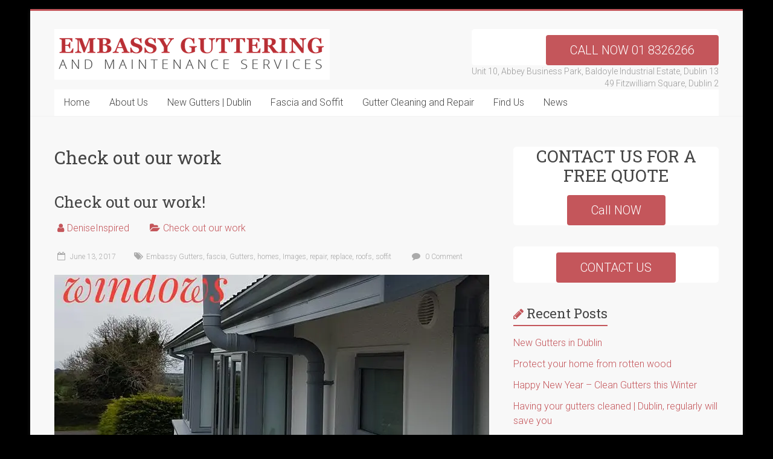

--- FILE ---
content_type: text/html; charset=UTF-8
request_url: https://embassyguttering.ie/category/check-out-our-work/
body_size: 12037
content:
<!DOCTYPE html>
<html lang="en-US">
<head>
<meta charset="UTF-8" />
<meta name="viewport" content="width=device-width, initial-scale=1">
<link rel="profile" href="https://gmpg.org/xfn/11" />
<link rel="pingback" href="https://embassyguttering.ie/xmlrpc.php" />
<title>Check out our work Archives - New Gutters | Gutter Cleaning | Gutter Repair and Maintenance</title>
<!-- This site is optimized with the Yoast SEO plugin v12.9.1 - https://yoast.com/wordpress/plugins/seo/ -->
<meta name="robots" content="max-snippet:-1, max-image-preview:large, max-video-preview:-1"/>
<link rel="canonical" href="https://embassyguttering.ie/category/check-out-our-work/" />
<meta property="og:locale" content="en_US" />
<meta property="og:type" content="object" />
<meta property="og:title" content="Check out our work Archives - New Gutters | Gutter Cleaning | Gutter Repair and Maintenance" />
<meta property="og:url" content="https://embassyguttering.ie/category/check-out-our-work/" />
<meta property="og:site_name" content="New Gutters | Gutter Cleaning | Gutter Repair and Maintenance" />
<meta name="twitter:card" content="summary" />
<meta name="twitter:title" content="Check out our work Archives - New Gutters | Gutter Cleaning | Gutter Repair and Maintenance" />
<script type='application/ld+json' class='yoast-schema-graph yoast-schema-graph--main'>{"@context":"https://schema.org","@graph":[{"@type":"WebSite","@id":"https://embassyguttering.ie/#website","url":"https://embassyguttering.ie/","name":"New Gutters | Gutter Cleaning | Gutter Repair and Maintenance","description":"The best Company for New Gutters in Dublin and surrounding Counties | Embassy Guttering","potentialAction":{"@type":"SearchAction","target":"https://embassyguttering.ie/?s={search_term_string}","query-input":"required name=search_term_string"}},{"@type":"CollectionPage","@id":"https://embassyguttering.ie/category/check-out-our-work/#webpage","url":"https://embassyguttering.ie/category/check-out-our-work/","inLanguage":"en-US","name":"Check out our work Archives - New Gutters | Gutter Cleaning | Gutter Repair and Maintenance","isPartOf":{"@id":"https://embassyguttering.ie/#website"}}]}</script>
<!-- / Yoast SEO plugin. -->
<link rel='dns-prefetch' href='//secure.gravatar.com' />
<link rel='dns-prefetch' href='//fonts.googleapis.com' />
<link rel='dns-prefetch' href='//s.w.org' />
<link rel="alternate" type="application/rss+xml" title="New Gutters | Gutter Cleaning | Gutter Repair and Maintenance &raquo; Feed" href="https://embassyguttering.ie/feed/" />
<link rel="alternate" type="application/rss+xml" title="New Gutters | Gutter Cleaning | Gutter Repair and Maintenance &raquo; Comments Feed" href="https://embassyguttering.ie/comments/feed/" />
<link rel="alternate" type="application/rss+xml" title="New Gutters | Gutter Cleaning | Gutter Repair and Maintenance &raquo; Check out our work Category Feed" href="https://embassyguttering.ie/category/check-out-our-work/feed/" />
<!-- This site uses the Google Analytics by MonsterInsights plugin v7.10.3 - Using Analytics tracking - https://www.monsterinsights.com/ -->
<script type="text/javascript" data-cfasync="false">
var mi_version         = '7.10.3';
var mi_track_user      = true;
var mi_no_track_reason = '';
var disableStr = 'ga-disable-UA-91230532-1';
/* Function to detect opted out users */
function __gaTrackerIsOptedOut() {
return document.cookie.indexOf(disableStr + '=true') > -1;
}
/* Disable tracking if the opt-out cookie exists. */
if ( __gaTrackerIsOptedOut() ) {
window[disableStr] = true;
}
/* Opt-out function */
function __gaTrackerOptout() {
document.cookie = disableStr + '=true; expires=Thu, 31 Dec 2099 23:59:59 UTC; path=/';
window[disableStr] = true;
}
if ( mi_track_user ) {
(function(i,s,o,g,r,a,m){i['GoogleAnalyticsObject']=r;i[r]=i[r]||function(){
(i[r].q=i[r].q||[]).push(arguments)},i[r].l=1*new Date();a=s.createElement(o),
m=s.getElementsByTagName(o)[0];a.async=1;a.src=g;m.parentNode.insertBefore(a,m)
})(window,document,'script','//www.google-analytics.com/analytics.js','__gaTracker');
__gaTracker('create', 'UA-91230532-1', 'auto');
__gaTracker('set', 'forceSSL', true);
__gaTracker('require', 'displayfeatures');
__gaTracker('send','pageview');
} else {
console.log( "" );
(function() {
/* https://developers.google.com/analytics/devguides/collection/analyticsjs/ */
var noopfn = function() {
return null;
};
var noopnullfn = function() {
return null;
};
var Tracker = function() {
return null;
};
var p = Tracker.prototype;
p.get = noopfn;
p.set = noopfn;
p.send = noopfn;
var __gaTracker = function() {
var len = arguments.length;
if ( len === 0 ) {
return;
}
var f = arguments[len-1];
if ( typeof f !== 'object' || f === null || typeof f.hitCallback !== 'function' ) {
console.log( 'Not running function __gaTracker(' + arguments[0] + " ....) because you are not being tracked. " + mi_no_track_reason );
return;
}
try {
f.hitCallback();
} catch (ex) {
}
};
__gaTracker.create = function() {
return new Tracker();
};
__gaTracker.getByName = noopnullfn;
__gaTracker.getAll = function() {
return [];
};
__gaTracker.remove = noopfn;
window['__gaTracker'] = __gaTracker;
})();
}
</script>
<!-- / Google Analytics by MonsterInsights -->
<script type="text/javascript">
window._wpemojiSettings = {"baseUrl":"https:\/\/s.w.org\/images\/core\/emoji\/12.0.0-1\/72x72\/","ext":".png","svgUrl":"https:\/\/s.w.org\/images\/core\/emoji\/12.0.0-1\/svg\/","svgExt":".svg","source":{"concatemoji":"https:\/\/embassyguttering.ie\/wp-includes\/js\/wp-emoji-release.min.js?ver=5.3.2"}};
!function(e,a,t){var r,n,o,i,p=a.createElement("canvas"),s=p.getContext&&p.getContext("2d");function c(e,t){var a=String.fromCharCode;s.clearRect(0,0,p.width,p.height),s.fillText(a.apply(this,e),0,0);var r=p.toDataURL();return s.clearRect(0,0,p.width,p.height),s.fillText(a.apply(this,t),0,0),r===p.toDataURL()}function l(e){if(!s||!s.fillText)return!1;switch(s.textBaseline="top",s.font="600 32px Arial",e){case"flag":return!c([127987,65039,8205,9895,65039],[127987,65039,8203,9895,65039])&&(!c([55356,56826,55356,56819],[55356,56826,8203,55356,56819])&&!c([55356,57332,56128,56423,56128,56418,56128,56421,56128,56430,56128,56423,56128,56447],[55356,57332,8203,56128,56423,8203,56128,56418,8203,56128,56421,8203,56128,56430,8203,56128,56423,8203,56128,56447]));case"emoji":return!c([55357,56424,55356,57342,8205,55358,56605,8205,55357,56424,55356,57340],[55357,56424,55356,57342,8203,55358,56605,8203,55357,56424,55356,57340])}return!1}function d(e){var t=a.createElement("script");t.src=e,t.defer=t.type="text/javascript",a.getElementsByTagName("head")[0].appendChild(t)}for(i=Array("flag","emoji"),t.supports={everything:!0,everythingExceptFlag:!0},o=0;o<i.length;o++)t.supports[i[o]]=l(i[o]),t.supports.everything=t.supports.everything&&t.supports[i[o]],"flag"!==i[o]&&(t.supports.everythingExceptFlag=t.supports.everythingExceptFlag&&t.supports[i[o]]);t.supports.everythingExceptFlag=t.supports.everythingExceptFlag&&!t.supports.flag,t.DOMReady=!1,t.readyCallback=function(){t.DOMReady=!0},t.supports.everything||(n=function(){t.readyCallback()},a.addEventListener?(a.addEventListener("DOMContentLoaded",n,!1),e.addEventListener("load",n,!1)):(e.attachEvent("onload",n),a.attachEvent("onreadystatechange",function(){"complete"===a.readyState&&t.readyCallback()})),(r=t.source||{}).concatemoji?d(r.concatemoji):r.wpemoji&&r.twemoji&&(d(r.twemoji),d(r.wpemoji)))}(window,document,window._wpemojiSettings);
</script>
<style type="text/css">
img.wp-smiley,
img.emoji {
display: inline !important;
border: none !important;
box-shadow: none !important;
height: 1em !important;
width: 1em !important;
margin: 0 .07em !important;
vertical-align: -0.1em !important;
background: none !important;
padding: 0 !important;
}
</style>
<!-- <link rel='stylesheet' id='bxslider-css-css'  href='https://embassyguttering.ie/wp-content/plugins/kiwi-logo-carousel/third-party/jquery.bxslider/jquery.bxslider.css?ver=5.3.2' type='text/css' media='' /> -->
<!-- <link rel='stylesheet' id='kiwi-logo-carousel-styles-css'  href='https://embassyguttering.ie/wp-content/plugins/kiwi-logo-carousel/custom-styles.css?ver=5.3.2' type='text/css' media='' /> -->
<!-- <link rel='stylesheet' id='wp-block-library-css'  href='https://embassyguttering.ie/wp-includes/css/dist/block-library/style.min.css?ver=5.3.2' type='text/css' media='all' /> -->
<link rel="stylesheet" type="text/css" href="//embassyguttering.ie/wp-content/cache/wpfc-minified/fe2r08kc/dgh1w.css" media="all"/>
<style id='wp-block-library-inline-css' type='text/css'>
.has-text-align-justify{text-align:justify;}
</style>
<!-- <link rel='stylesheet' id='single-testimonial-block-css'  href='https://embassyguttering.ie/wp-content/plugins/easy-testimonials/blocks/single-testimonial/style.css?ver=1579705695' type='text/css' media='all' /> -->
<!-- <link rel='stylesheet' id='random-testimonial-block-css'  href='https://embassyguttering.ie/wp-content/plugins/easy-testimonials/blocks/random-testimonial/style.css?ver=1579705695' type='text/css' media='all' /> -->
<!-- <link rel='stylesheet' id='testimonials-list-block-css'  href='https://embassyguttering.ie/wp-content/plugins/easy-testimonials/blocks/testimonials-list/style.css?ver=1579705695' type='text/css' media='all' /> -->
<!-- <link rel='stylesheet' id='testimonials-cycle-block-css'  href='https://embassyguttering.ie/wp-content/plugins/easy-testimonials/blocks/testimonials-cycle/style.css?ver=1579705695' type='text/css' media='all' /> -->
<!-- <link rel='stylesheet' id='testimonials-grid-block-css'  href='https://embassyguttering.ie/wp-content/plugins/easy-testimonials/blocks/testimonials-grid/style.css?ver=1579705695' type='text/css' media='all' /> -->
<!-- <link rel='stylesheet' id='easy_testimonial_style-css'  href='https://embassyguttering.ie/wp-content/plugins/easy-testimonials/include/assets/css/style.css?ver=5.3.2' type='text/css' media='all' /> -->
<!-- <link rel='stylesheet' id='sow-carousel-basic-css'  href='https://embassyguttering.ie/wp-content/plugins/so-widgets-bundle/widgets/post-carousel/css/style.css?ver=1.15.9' type='text/css' media='all' /> -->
<!-- <link rel='stylesheet' id='sow-post-carousel-default-971e41e9e54d-css'  href='https://embassyguttering.ie/wp-content/uploads/siteorigin-widgets/sow-post-carousel-default-971e41e9e54d.css?ver=5.3.2' type='text/css' media='all' /> -->
<!-- <link rel='stylesheet' id='sow-google-map-css'  href='https://embassyguttering.ie/wp-content/plugins/so-widgets-bundle/widgets/google-map/css/style.css?ver=1.15.9' type='text/css' media='all' /> -->
<!-- <link rel='stylesheet' id='accelerate_style-css'  href='https://embassyguttering.ie/wp-content/themes/accelerate/style.css?ver=5.3.2' type='text/css' media='all' /> -->
<link rel="stylesheet" type="text/css" href="//embassyguttering.ie/wp-content/cache/wpfc-minified/fgzinji1/dgh1w.css" media="all"/>
<link rel='stylesheet' id='accelerate_googlefonts-css'  href='//fonts.googleapis.com/css?family=Roboto%3A400%2C300%2C100%7CRoboto+Slab%3A700%2C400&#038;ver=5.3.2' type='text/css' media='all' />
<!-- <link rel='stylesheet' id='accelerate-fontawesome-css'  href='https://embassyguttering.ie/wp-content/themes/accelerate/fontawesome/css/font-awesome.css?ver=4.7.0' type='text/css' media='all' /> -->
<!-- <link rel='stylesheet' id='__EPYT__style-css'  href='https://embassyguttering.ie/wp-content/plugins/youtube-embed-plus/styles/ytprefs.min.css?ver=13.2.0.1' type='text/css' media='all' /> -->
<link rel="stylesheet" type="text/css" href="//embassyguttering.ie/wp-content/cache/wpfc-minified/sdvuq38/dgh1u.css" media="all"/>
<style id='__EPYT__style-inline-css' type='text/css'>
.epyt-gallery-thumb {
width: 33.333%;
}
@media (min-width:0px) and (max-width: 767px) {
.epyt-gallery-rowbreak {
display: none;
}
.epyt-gallery-allthumbs[class*="epyt-cols"] .epyt-gallery-thumb {
width: 100% !important;
}
}
</style>
<!-- <link rel='stylesheet' id='jetpack_css-css'  href='https://embassyguttering.ie/wp-content/plugins/jetpack/css/jetpack.css?ver=8.1' type='text/css' media='all' /> -->
<link rel="stylesheet" type="text/css" href="//embassyguttering.ie/wp-content/cache/wpfc-minified/8x6qzkja/f8qr5.css" media="all"/>
<script>if (document.location.protocol != "https:") {document.location = document.URL.replace(/^http:/i, "https:");}</script><script src='//embassyguttering.ie/wp-content/cache/wpfc-minified/lmlz2fym/f8qr6.js' type="text/javascript"></script>
<!-- <script type='text/javascript' src='https://embassyguttering.ie/wp-includes/js/jquery/jquery.js?ver=1.12.4-wp'></script> -->
<!-- <script type='text/javascript' src='https://embassyguttering.ie/wp-includes/js/jquery/jquery-migrate.min.js?ver=1.4.1'></script> -->
<script type='text/javascript'>
/* <![CDATA[ */
var monsterinsights_frontend = {"js_events_tracking":"true","download_extensions":"doc,pdf,ppt,zip,xls,docx,pptx,xlsx","inbound_paths":"[]","home_url":"https:\/\/embassyguttering.ie","hash_tracking":"false"};
/* ]]> */
</script>
<script src='//embassyguttering.ie/wp-content/cache/wpfc-minified/8bgixwfl/dgh1x.js' type="text/javascript"></script>
<!-- <script type='text/javascript' src='https://embassyguttering.ie/wp-content/plugins/google-analytics-for-wordpress/assets/js/frontend.min.js?ver=7.10.3'></script> -->
<!-- <script type='text/javascript' src='https://embassyguttering.ie/wp-content/plugins/so-widgets-bundle/js/jquery.touchSwipe.min.js?ver=1.6.6'></script> -->
<script type='text/javascript'>
/* <![CDATA[ */
var soWidgetsGoogleMap = {"geocode":{"noResults":"There were no results for the place you entered. Please try another."}};
var soWidgetsGoogleMap = {"geocode":{"noResults":"There were no results for the place you entered. Please try another."}};
/* ]]> */
</script>
<script src='//embassyguttering.ie/wp-content/cache/wpfc-minified/88m0gkun/dgh1x.js' type="text/javascript"></script>
<!-- <script type='text/javascript' src='https://embassyguttering.ie/wp-content/plugins/so-widgets-bundle/js/sow.google-map.min.js?ver=1.15.9'></script> -->
<!-- <script type='text/javascript' src='https://embassyguttering.ie/wp-content/themes/accelerate/js/accelerate-custom.js?ver=5.3.2'></script> -->
<!--[if lte IE 8]>
<script type='text/javascript' src='https://embassyguttering.ie/wp-content/themes/accelerate/js/html5shiv.js?ver=3.7.3'></script>
<![endif]-->
<script type='text/javascript'>
/* <![CDATA[ */
var _EPYT_ = {"ajaxurl":"https:\/\/embassyguttering.ie\/wp-admin\/admin-ajax.php","security":"ce8c9cfcc1","gallery_scrolloffset":"20","eppathtoscripts":"https:\/\/embassyguttering.ie\/wp-content\/plugins\/youtube-embed-plus\/scripts\/","eppath":"https:\/\/embassyguttering.ie\/wp-content\/plugins\/youtube-embed-plus\/","epresponsiveselector":"[\"iframe.__youtube_prefs_widget__\"]","epdovol":"1","version":"13.2.0.1","evselector":"iframe.__youtube_prefs__[src], iframe[src*=\"youtube.com\/embed\/\"], iframe[src*=\"youtube-nocookie.com\/embed\/\"]","ajax_compat":"","ytapi_load":"light","stopMobileBuffer":"1","vi_active":"","vi_js_posttypes":[]};
/* ]]> */
</script>
<script src='//embassyguttering.ie/wp-content/cache/wpfc-minified/jm7x8jwr/f8qr5.js' type="text/javascript"></script>
<!-- <script type='text/javascript' src='https://embassyguttering.ie/wp-content/plugins/youtube-embed-plus/scripts/ytprefs.min.js?ver=13.2.0.1'></script> -->
<script type='text/javascript'>
/* <![CDATA[ */
var easy_testimonials_reveal = {"show_less_text":"Show Less"};
/* ]]> */
</script>
<script src='//embassyguttering.ie/wp-content/cache/wpfc-minified/mn6gmghs/dgh1x.js' type="text/javascript"></script>
<!-- <script type='text/javascript' src='https://embassyguttering.ie/wp-content/plugins/easy-testimonials/include/assets/js/easy-testimonials-reveal.js?ver=5.3.2'></script> -->
<link rel='https://api.w.org/' href='https://embassyguttering.ie/wp-json/' />
<link rel="EditURI" type="application/rsd+xml" title="RSD" href="https://embassyguttering.ie/xmlrpc.php?rsd" />
<link rel="wlwmanifest" type="application/wlwmanifest+xml" href="https://embassyguttering.ie/wp-includes/wlwmanifest.xml" /> 
<meta name="generator" content="WordPress 5.3.2" />
<style type="text/css" media="screen"></style><style type="text/css" media="screen">@media (max-width: 728px) {}</style><style type="text/css" media="screen">@media (max-width: 320px) {}</style><!-- Facebook Pixel Code -->
<script>
!function(f,b,e,v,n,t,s){if(f.fbq)return;n=f.fbq=function(){n.callMethod?
n.callMethod.apply(n,arguments):n.queue.push(arguments)};if(!f._fbq)f._fbq=n;
n.push=n;n.loaded=!0;n.version='2.0';n.queue=[];t=b.createElement(e);t.async=!0;
t.src=v;s=b.getElementsByTagName(e)[0];s.parentNode.insertBefore(t,s)}(window,
document,'script','https://connect.facebook.net/en_US/fbevents.js');
fbq('init', '1477683382294782'); // Insert your pixel ID here.
fbq('track', 'PageView');
</script>
<noscript><img height="1" width="1" style="display:none"
src="https://www.facebook.com/tr?id=1477683382294782&ev=PageView&noscript=1"
/></noscript>
<!-- DO NOT MODIFY -->
<!-- End Facebook Pixel Code -->
<link rel='dns-prefetch' href='//v0.wordpress.com'/>
<link rel='dns-prefetch' href='//i0.wp.com'/>
<link rel='dns-prefetch' href='//i1.wp.com'/>
<link rel='dns-prefetch' href='//i2.wp.com'/>
<style type='text/css'>img#wpstats{display:none}</style><style type="text/css" id="custom-background-css">
body.custom-background { background-color: #000000; }
</style>
<script>
jQuery(document).ready(function(){
jQuery('<aside id="accelerate_call_to_action_widget-4" class="widget widget_call_to_action customcta"><div class="call-to-action-content-wrapper clearfix"><div class="call-to-action-content"><h3>CONTACT US FOR A FREE QUOTE</h3></div><a class="read-more" href="tel:+35318326266" title="CALL NOW">Call 01 8326266</a></div></aside>').insertBefore("#colophon");
});
</script>		<style type="text/css"> .accelerate-button,blockquote,button,input[type=button],input[type=reset],input[type=submit]{background-color:#c4565b}a{color:#c4565b}#page{border-top:3px solid #c4565b}#site-title a:hover{color:#c4565b}#search-form span,.main-navigation a:hover,.main-navigation ul li ul li a:hover,.main-navigation ul li ul li:hover>a,.main-navigation ul li.current-menu-ancestor a,.main-navigation ul li.current-menu-item a,.main-navigation ul li.current-menu-item ul li a:hover,.main-navigation ul li.current_page_ancestor a,.main-navigation ul li.current_page_item a,.main-navigation ul li:hover>a,.main-small-navigation li:hover > a{background-color:#c4565b}.site-header .menu-toggle:before{color:#c4565b}.main-small-navigation li:hover{background-color:#c4565b}.main-small-navigation ul>.current-menu-item,.main-small-navigation ul>.current_page_item{background:#c4565b}.footer-menu a:hover,.footer-menu ul li.current-menu-ancestor a,.footer-menu ul li.current-menu-item a,.footer-menu ul li.current_page_ancestor a,.footer-menu ul li.current_page_item a,.footer-menu ul li:hover>a{color:#c4565b}#featured-slider .slider-read-more-button,.slider-title-head .entry-title a{background-color:#c4565b}a.slide-prev,a.slide-next,.slider-title-head .entry-title a{background-color:#c4565b}#controllers a.active,#controllers a:hover{background-color:#c4565b;color:#c4565b}.format-link .entry-content a{background-color:#c4565b}#secondary .widget_featured_single_post h3.widget-title a:hover,.widget_image_service_block .entry-title a:hover{color:#c4565b}.pagination span{background-color:#c4565b}.pagination a span:hover{color:#c4565b;border-color:#c4565b}#content .comments-area a.comment-edit-link:hover,#content .comments-area a.comment-permalink:hover,#content .comments-area article header cite a:hover,.comments-area .comment-author-link a:hover{color:#c4565b}.comments-area .comment-author-link span{background-color:#c4565b}#wp-calendar #today,.comment .comment-reply-link:hover,.nav-next a,.nav-previous a{color:#c4565b}.widget-title span{border-bottom:2px solid #c4565b}#secondary h3 span:before,.footer-widgets-area h3 span:before{color:#c4565b}#secondary .accelerate_tagcloud_widget a:hover,.footer-widgets-area .accelerate_tagcloud_widget a:hover{background-color:#c4565b}.footer-widgets-area a:hover{color:#c4565b}.footer-socket-wrapper{border-top:3px solid #c4565b}.footer-socket-wrapper .copyright a:hover{color:#c4565b}a#scroll-up{background-color:#c4565b}.entry-meta .byline i,.entry-meta .cat-links i,.entry-meta a,.post .entry-title a:hover{color:#c4565b}.entry-meta .post-format i{background-color:#c4565b}.entry-meta .comments-link a:hover,.entry-meta .edit-link a:hover,.entry-meta .posted-on a:hover,.main-navigation li.menu-item-has-children:hover,.entry-meta .tag-links a:hover{color:#c4565b}.more-link span,.read-more{background-color:#c4565b}@media (max-width: 768px){.better-responsive-menu .sub-toggle{background:#922429}}.woocommerce #respond input#submit, .woocommerce a.button, .woocommerce button.button, .woocommerce input.button, .woocommerce #respond input#submit.alt, .woocommerce a.button.alt, .woocommerce button.button.alt, .woocommerce input.button.alt,.woocommerce span.onsale {background-color: #c4565b;}.woocommerce ul.products li.product .price .amount,.entry-summary .price .amount,.woocommerce .woocommerce-message::before{color: #c4565b;},.woocommerce .woocommerce-message { border-top-color: #c4565b;}</style>
<style type="text/css" id="wp-custom-css">
#featured-slider,
#main{
background-color:#F8F8F8;
}
.call-to-action-content-wrapper {
background-color: white;
}
.customcta{margin:0px !important;}
.customcta .call-to-action-content-wrapper{background-color:#F8F8F8 !important;}
#header-text-nav-wrap {
padding-bottom: 0px;	
}
#accelerate_call_to_action_widget-7 {
margin: 0px 0px 0px 0px;
padding: 0px 0px 0px 0px;
}
#header-right-sidebar {
height: 100px;
}
.call-to-action-content-wrapper {
padding: 0px 0px 0px 0px;
}
.col-sm-4 {
-webkit-box-flex: 0;
-webkit-flex: 0 0 33.333333%;
-ms-flex: 0 0 33.333333%;
flex: 0 0 33.333333%;
max-width: 33.333333%;
}
.row {
display: -webkit-box;
display: -webkit-flex;
display: -ms-flexbox;
display: flex;
-webkit-flex-wrap: wrap;
-ms-flex-wrap: wrap;
flex-wrap: wrap;
margin-right: -15px;
margin-left: -15px;
}
/*To make the address 2 lines*/
#header-right-section .widget{
padding-top: 0px;
}
/**********Mobile Version**********/
/*Remove padding so address can be seen*/
@media screen and (max-width: 768px) {
#header-right-section .widget{
padding: 0 0 0px 0;
font-size: 12px;
}
}
/*Remove padding so address can be seen for medium size screens*/
@media screen and (max-width: 425px){
#header-right-section .widget {
padding: 0 0 0px 0;
font-size: 11px;
}
}
/*Remove padding so address can be seen for smaller screens*/
@media screen and (max-width: 320px){
#header-right-section .widget {
padding: 0 0 0px 0;
font-size: 10px;
}
}			</style>
</head>
<body data-rsssl=1 class="archive category category-check-out-our-work category-20 custom-background wp-custom-logo  better-responsive-menu">
<div id="page" class="hfeed site">
<header id="masthead" class="site-header clearfix">
<div id="header-text-nav-container" class="clearfix">
<div class="inner-wrap">
<div id="header-text-nav-wrap" class="clearfix">
<div id="header-left-section">
<div id="header-logo-image">
<a href="https://embassyguttering.ie/" class="custom-logo-link" rel="home"><img width="456" height="84" src="https://i0.wp.com/embassyguttering.ie/wp-content/uploads/2017/01/cropped-Embassy-logo.png?fit=456%2C84&amp;ssl=1" class="custom-logo" alt="New Gutters | Gutter Cleaning | Gutter Repair and Maintenance" srcset="https://i0.wp.com/embassyguttering.ie/wp-content/uploads/2017/01/cropped-Embassy-logo.png?w=456&amp;ssl=1 456w, https://i0.wp.com/embassyguttering.ie/wp-content/uploads/2017/01/cropped-Embassy-logo.png?resize=300%2C55&amp;ssl=1 300w" sizes="(max-width: 456px) 100vw, 456px" data-attachment-id="110" data-permalink="https://embassyguttering.ie/cropped-embassy-logo-png/" data-orig-file="https://i0.wp.com/embassyguttering.ie/wp-content/uploads/2017/01/cropped-Embassy-logo.png?fit=456%2C84&amp;ssl=1" data-orig-size="456,84" data-comments-opened="1" data-image-meta="{&quot;aperture&quot;:&quot;0&quot;,&quot;credit&quot;:&quot;&quot;,&quot;camera&quot;:&quot;&quot;,&quot;caption&quot;:&quot;&quot;,&quot;created_timestamp&quot;:&quot;0&quot;,&quot;copyright&quot;:&quot;&quot;,&quot;focal_length&quot;:&quot;0&quot;,&quot;iso&quot;:&quot;0&quot;,&quot;shutter_speed&quot;:&quot;0&quot;,&quot;title&quot;:&quot;&quot;,&quot;orientation&quot;:&quot;0&quot;}" data-image-title="cropped-Embassy-logo.png" data-image-description="&lt;p&gt;https://embassyguttering.ie/wp-content/uploads/2017/01/cropped-Embassy-logo.png&lt;/p&gt;
" data-medium-file="https://i0.wp.com/embassyguttering.ie/wp-content/uploads/2017/01/cropped-Embassy-logo.png?fit=300%2C55&amp;ssl=1" data-large-file="https://i0.wp.com/embassyguttering.ie/wp-content/uploads/2017/01/cropped-Embassy-logo.png?fit=456%2C84&amp;ssl=1" /></a>							</div><!-- #header-logo-image -->
<div id="header-text" class="screen-reader-text">
<h3 id="site-title">
<a href="https://embassyguttering.ie/" title="New Gutters | Gutter Cleaning | Gutter Repair and Maintenance" rel="home">New Gutters | Gutter Cleaning | Gutter Repair and Maintenance</a>
</h3>
<p id="site-description">The best Company for New Gutters in Dublin and surrounding Counties | Embassy Guttering</p>
</div><!-- #header-text -->
</div><!-- #header-left-section -->
<div id="header-right-section">
<div id="header-right-sidebar" class="clearfix">
<aside id="accelerate_call_to_action_widget-7" class="widget widget_call_to_action">		<div class="call-to-action-content-wrapper clearfix">
<div class="call-to-action-content">
</div>
<a class="read-more"  href="tel:+35318326266" title="CALL NOW 01 8326266">CALL NOW 01 8326266</a>
</div>
</aside><aside id="text-15" class="widget widget_text">			<div class="textwidget">Unit 10, Abbey Business Park, Baldoyle Industrial Estate, Dublin 13<br>49 Fitzwilliam Square, Dublin 2
</div>
</aside>						</div>
</div><!-- #header-right-section -->
</div><!-- #header-text-nav-wrap -->
</div><!-- .inner-wrap -->
<nav id="site-navigation" class="main-navigation inner-wrap clearfix" role="navigation">
<h3 class="menu-toggle">Menu</h3>
<div class="menu-main-menu-container"><ul id="menu-main-menu" class="menu"><li id="menu-item-29" class="menu-item menu-item-type-post_type menu-item-object-page menu-item-home menu-item-29"><a href="https://embassyguttering.ie/">Home</a></li>
<li id="menu-item-28" class="menu-item menu-item-type-post_type menu-item-object-page menu-item-28"><a href="https://embassyguttering.ie/about-us/">About Us</a></li>
<li id="menu-item-27" class="menu-item menu-item-type-post_type menu-item-object-page menu-item-has-children menu-item-27"><a href="https://embassyguttering.ie/new-gutters/">New Gutters | Dublin</a>
<ul class="sub-menu">
<li id="menu-item-253" class="menu-item menu-item-type-post_type menu-item-object-page menu-item-253"><a href="https://embassyguttering.ie/seamless-aluminum-gutters/">Seamless Aluminum Gutters</a></li>
<li id="menu-item-23" class="menu-item menu-item-type-post_type menu-item-object-page menu-item-23"><a href="https://embassyguttering.ie/cast-aluminum-gutters/">Cast Aluminium Gutters</a></li>
<li id="menu-item-24" class="menu-item menu-item-type-post_type menu-item-object-page menu-item-24"><a href="https://embassyguttering.ie/pvc-gutters/">PVC Gutters</a></li>
</ul>
</li>
<li id="menu-item-26" class="menu-item menu-item-type-post_type menu-item-object-page menu-item-26"><a href="https://embassyguttering.ie/fascia-and-soffit/">Fascia and Soffit</a></li>
<li id="menu-item-25" class="menu-item menu-item-type-post_type menu-item-object-page menu-item-25"><a href="https://embassyguttering.ie/gutter-cleaning-and-repair/">Gutter Cleaning and Repair</a></li>
<li id="menu-item-160" class="menu-item menu-item-type-post_type menu-item-object-page menu-item-160"><a href="https://embassyguttering.ie/find-us/">Find Us</a></li>
<li id="menu-item-294" class="menu-item menu-item-type-post_type menu-item-object-page current_page_parent menu-item-294"><a href="https://embassyguttering.ie/news/">News</a></li>
</ul></div>			</nav>
</div><!-- #header-text-nav-container -->
</header>
<div id="main" class="clearfix">
<div class="inner-wrap clearfix">
<div id="primary">
<div id="content" class="clearfix">
<header class="page-header">
<h1 class="page-title">
Check out our work					</h1>
</header><!-- .page-header -->
<article id="post-237" class="post-237 post type-post status-publish format-standard has-post-thumbnail hentry category-check-out-our-work tag-embassy-gutters tag-fascia tag-gutters tag-homes tag-images tag-repair tag-replace tag-roofs tag-soffit">
<header class="entry-header">
<h2 class="entry-title">
<a href="https://embassyguttering.ie/check-out-our-work/" title="Check out our work!">Check out our work!</a>
</h2>
</header>
<div class="entry-meta">		<span class="byline"><span class="author vcard"><i class="fa fa-user"></i><a class="url fn n" href="https://embassyguttering.ie/author/deniseinspired/" title="DeniseInspired">DeniseInspired</a></span></span>
<span class="cat-links"><i class="fa fa-folder-open"></i><a href="https://embassyguttering.ie/category/check-out-our-work/" rel="category tag">Check out our work</a></span>
<span class="sep"><span class="post-format"><i class="fa "></i></span></span>
<span class="posted-on"><a href="https://embassyguttering.ie/check-out-our-work/" title="12:04 pm" rel="bookmark"><i class="fa fa-calendar-o"></i> <time class="entry-date published" datetime="2017-06-13T12:04:47+00:00">June 13, 2017</time></a></span><span class="tag-links"><i class="fa fa-tags"></i><a href="https://embassyguttering.ie/tag/embassy-gutters/" rel="tag">Embassy Gutters</a>, <a href="https://embassyguttering.ie/tag/fascia/" rel="tag">fascia</a>, <a href="https://embassyguttering.ie/tag/gutters/" rel="tag">Gutters</a>, <a href="https://embassyguttering.ie/tag/homes/" rel="tag">homes</a>, <a href="https://embassyguttering.ie/tag/images/" rel="tag">Images</a>, <a href="https://embassyguttering.ie/tag/repair/" rel="tag">repair</a>, <a href="https://embassyguttering.ie/tag/replace/" rel="tag">replace</a>, <a href="https://embassyguttering.ie/tag/roofs/" rel="tag">roofs</a>, <a href="https://embassyguttering.ie/tag/soffit/" rel="tag">soffit</a></span>			<span class="comments-link"><a href="https://embassyguttering.ie/check-out-our-work/#respond"><i class="fa fa-comment"></i> 0 Comment</a></span>
</div>
<figure class="post-featured-image"><a href="https://embassyguttering.ie/check-out-our-work/" title="Check out our work!"><img width="720" height="300" src="https://i1.wp.com/embassyguttering.ie/wp-content/uploads/2017/06/new-1.jpg?resize=720%2C300&amp;ssl=1" class="attachment-featured-blog-large size-featured-blog-large wp-post-image" alt="Check out our work!" title="Check out our work!" data-attachment-id="244" data-permalink="https://embassyguttering.ie/check-out-our-work/new-1/" data-orig-file="https://i1.wp.com/embassyguttering.ie/wp-content/uploads/2017/06/new-1.jpg?fit=720%2C960&amp;ssl=1" data-orig-size="720,960" data-comments-opened="1" data-image-meta="{&quot;aperture&quot;:&quot;0&quot;,&quot;credit&quot;:&quot;&quot;,&quot;camera&quot;:&quot;&quot;,&quot;caption&quot;:&quot;&quot;,&quot;created_timestamp&quot;:&quot;0&quot;,&quot;copyright&quot;:&quot;&quot;,&quot;focal_length&quot;:&quot;0&quot;,&quot;iso&quot;:&quot;0&quot;,&quot;shutter_speed&quot;:&quot;0&quot;,&quot;title&quot;:&quot;&quot;,&quot;orientation&quot;:&quot;0&quot;}" data-image-title="New gutters | Dublin" data-image-description="" data-medium-file="https://i1.wp.com/embassyguttering.ie/wp-content/uploads/2017/06/new-1.jpg?fit=225%2C300&amp;ssl=1" data-large-file="https://i1.wp.com/embassyguttering.ie/wp-content/uploads/2017/06/new-1.jpg?fit=720%2C960&amp;ssl=1" /></a></figure>
<div class="entry-content clearfix">
<h3>At Embassy Guttering we take pride in the work we do. We want you to be able to see the work we do before hiring us. We are experts in repairing and installing high quality fascia, soffits and gutters for your home.</h3>
<p>Take care of your home and make sure you tackle damaged roofs before it&#8217;s too late. Here are some pictures of our recent work.</p>
<figure id="attachment_238" aria-describedby="caption-attachment-238" style="width: 910px" class="wp-caption alignnone"><img data-attachment-id="238" data-permalink="https://embassyguttering.ie/check-out-our-work/1-embassey101-1/" data-orig-file="https://i2.wp.com/embassyguttering.ie/wp-content/uploads/2017/06/1-embassey101-1.jpg?fit=910%2C598&amp;ssl=1" data-orig-size="910,598" data-comments-opened="1" data-image-meta="{&quot;aperture&quot;:&quot;0&quot;,&quot;credit&quot;:&quot;&quot;,&quot;camera&quot;:&quot;&quot;,&quot;caption&quot;:&quot;&quot;,&quot;created_timestamp&quot;:&quot;0&quot;,&quot;copyright&quot;:&quot;&quot;,&quot;focal_length&quot;:&quot;0&quot;,&quot;iso&quot;:&quot;0&quot;,&quot;shutter_speed&quot;:&quot;0&quot;,&quot;title&quot;:&quot;&quot;,&quot;orientation&quot;:&quot;0&quot;}" data-image-title="Working on some damaged gutters in Leixlip earlier today" data-image-description="" data-medium-file="https://i2.wp.com/embassyguttering.ie/wp-content/uploads/2017/06/1-embassey101-1.jpg?fit=300%2C197&amp;ssl=1" data-large-file="https://i2.wp.com/embassyguttering.ie/wp-content/uploads/2017/06/1-embassey101-1.jpg?fit=720%2C473&amp;ssl=1" class="size-full wp-image-238" src="https://i2.wp.com/embassyguttering.ie/wp-content/uploads/2017/06/1-embassey101-1.jpg?resize=720%2C473" alt="gutters " width="720" height="473" srcset="https://i2.wp.com/embassyguttering.ie/wp-content/uploads/2017/06/1-embassey101-1.jpg?w=910&amp;ssl=1 910w, https://i2.wp.com/embassyguttering.ie/wp-content/uploads/2017/06/1-embassey101-1.jpg?resize=300%2C197&amp;ssl=1 300w, https://i2.wp.com/embassyguttering.ie/wp-content/uploads/2017/06/1-embassey101-1.jpg?resize=768%2C505&amp;ssl=1 768w" sizes="(max-width: 720px) 100vw, 720px" data-recalc-dims="1" /><figcaption id="caption-attachment-238" class="wp-caption-text">Working on some damaged gutters in Leixlip earlier today &#8211; we offer services including repairing and replacing gutters.</figcaption></figure>
<p>&nbsp;</p>
<figure id="attachment_239" aria-describedby="caption-attachment-239" style="width: 2000px" class="wp-caption alignnone"><img data-attachment-id="239" data-permalink="https://embassyguttering.ie/check-out-our-work/picmonkey-collage1-1/" data-orig-file="https://i2.wp.com/embassyguttering.ie/wp-content/uploads/2017/06/PicMonkey-Collage1-1.jpg?fit=2000%2C2000&amp;ssl=1" data-orig-size="2000,2000" data-comments-opened="1" data-image-meta="{&quot;aperture&quot;:&quot;0&quot;,&quot;credit&quot;:&quot;&quot;,&quot;camera&quot;:&quot;&quot;,&quot;caption&quot;:&quot;&quot;,&quot;created_timestamp&quot;:&quot;0&quot;,&quot;copyright&quot;:&quot;&quot;,&quot;focal_length&quot;:&quot;0&quot;,&quot;iso&quot;:&quot;0&quot;,&quot;shutter_speed&quot;:&quot;0&quot;,&quot;title&quot;:&quot;&quot;,&quot;orientation&quot;:&quot;0&quot;}" data-image-title="PicMonkey Collage1 (1)" data-image-description="" data-medium-file="https://i2.wp.com/embassyguttering.ie/wp-content/uploads/2017/06/PicMonkey-Collage1-1.jpg?fit=300%2C300&amp;ssl=1" data-large-file="https://i2.wp.com/embassyguttering.ie/wp-content/uploads/2017/06/PicMonkey-Collage1-1.jpg?fit=720%2C720&amp;ssl=1" class="size-full wp-image-239" src="https://i2.wp.com/embassyguttering.ie/wp-content/uploads/2017/06/PicMonkey-Collage1-1.jpg?resize=720%2C720" alt="" width="720" height="720" srcset="https://i2.wp.com/embassyguttering.ie/wp-content/uploads/2017/06/PicMonkey-Collage1-1.jpg?w=2000&amp;ssl=1 2000w, https://i2.wp.com/embassyguttering.ie/wp-content/uploads/2017/06/PicMonkey-Collage1-1.jpg?resize=150%2C150&amp;ssl=1 150w, https://i2.wp.com/embassyguttering.ie/wp-content/uploads/2017/06/PicMonkey-Collage1-1.jpg?resize=300%2C300&amp;ssl=1 300w, https://i2.wp.com/embassyguttering.ie/wp-content/uploads/2017/06/PicMonkey-Collage1-1.jpg?resize=768%2C768&amp;ssl=1 768w, https://i2.wp.com/embassyguttering.ie/wp-content/uploads/2017/06/PicMonkey-Collage1-1.jpg?resize=1024%2C1024&amp;ssl=1 1024w, https://i2.wp.com/embassyguttering.ie/wp-content/uploads/2017/06/PicMonkey-Collage1-1.jpg?resize=230%2C230&amp;ssl=1 230w, https://i2.wp.com/embassyguttering.ie/wp-content/uploads/2017/06/PicMonkey-Collage1-1.jpg?resize=365%2C365&amp;ssl=1 365w, https://i2.wp.com/embassyguttering.ie/wp-content/uploads/2017/06/PicMonkey-Collage1-1.jpg?resize=50%2C50&amp;ssl=1 50w, https://i2.wp.com/embassyguttering.ie/wp-content/uploads/2017/06/PicMonkey-Collage1-1.jpg?w=1440&amp;ssl=1 1440w" sizes="(max-width: 720px) 100vw, 720px" data-recalc-dims="1" /><figcaption id="caption-attachment-239" class="wp-caption-text">A house in Tallaght needed repaired gutters and new fascia installed. The wood was rotten and dangerously breaking apart from out of date materials and whether damage. We repaired the gutters and replaced the wood quickly and easily.</figcaption></figure>
<p>&nbsp;</p>
<figure id="attachment_240" aria-describedby="caption-attachment-240" style="width: 960px" class="wp-caption alignnone"><img data-attachment-id="240" data-permalink="https://embassyguttering.ie/check-out-our-work/3embassy-1/" data-orig-file="https://i2.wp.com/embassyguttering.ie/wp-content/uploads/2017/06/3embassy-1.jpg?fit=960%2C720&amp;ssl=1" data-orig-size="960,720" data-comments-opened="1" data-image-meta="{&quot;aperture&quot;:&quot;0&quot;,&quot;credit&quot;:&quot;&quot;,&quot;camera&quot;:&quot;&quot;,&quot;caption&quot;:&quot;&quot;,&quot;created_timestamp&quot;:&quot;0&quot;,&quot;copyright&quot;:&quot;&quot;,&quot;focal_length&quot;:&quot;0&quot;,&quot;iso&quot;:&quot;0&quot;,&quot;shutter_speed&quot;:&quot;0&quot;,&quot;title&quot;:&quot;&quot;,&quot;orientation&quot;:&quot;0&quot;}" data-image-title="3embassy (1)" data-image-description="" data-medium-file="https://i2.wp.com/embassyguttering.ie/wp-content/uploads/2017/06/3embassy-1.jpg?fit=300%2C225&amp;ssl=1" data-large-file="https://i2.wp.com/embassyguttering.ie/wp-content/uploads/2017/06/3embassy-1.jpg?fit=720%2C540&amp;ssl=1" class="size-full wp-image-240" src="https://i2.wp.com/embassyguttering.ie/wp-content/uploads/2017/06/3embassy-1.jpg?resize=720%2C540" alt="embassyguttering" width="720" height="540" srcset="https://i2.wp.com/embassyguttering.ie/wp-content/uploads/2017/06/3embassy-1.jpg?w=960&amp;ssl=1 960w, https://i2.wp.com/embassyguttering.ie/wp-content/uploads/2017/06/3embassy-1.jpg?resize=300%2C225&amp;ssl=1 300w, https://i2.wp.com/embassyguttering.ie/wp-content/uploads/2017/06/3embassy-1.jpg?resize=768%2C576&amp;ssl=1 768w" sizes="(max-width: 720px) 100vw, 720px" data-recalc-dims="1" /><figcaption id="caption-attachment-240" class="wp-caption-text">The facia and soffits are the two most important parts of the roof and we managed to instal new ones along with new gutters before it led to any damage such as leaks or costly repairs.</figcaption></figure>
<p>&nbsp;</p>
<figure id="attachment_241" aria-describedby="caption-attachment-241" style="width: 3000px" class="wp-caption alignnone"><img data-attachment-id="241" data-permalink="https://embassyguttering.ie/check-out-our-work/picmonkey-collage12-1/" data-orig-file="https://i0.wp.com/embassyguttering.ie/wp-content/uploads/2017/06/PicMonkey-Collage12-1.jpg?fit=3000%2C1500&amp;ssl=1" data-orig-size="3000,1500" data-comments-opened="1" data-image-meta="{&quot;aperture&quot;:&quot;0&quot;,&quot;credit&quot;:&quot;&quot;,&quot;camera&quot;:&quot;&quot;,&quot;caption&quot;:&quot;&quot;,&quot;created_timestamp&quot;:&quot;0&quot;,&quot;copyright&quot;:&quot;&quot;,&quot;focal_length&quot;:&quot;0&quot;,&quot;iso&quot;:&quot;0&quot;,&quot;shutter_speed&quot;:&quot;0&quot;,&quot;title&quot;:&quot;&quot;,&quot;orientation&quot;:&quot;0&quot;}" data-image-title="PicMonkey Collage12 (1)" data-image-description="" data-medium-file="https://i0.wp.com/embassyguttering.ie/wp-content/uploads/2017/06/PicMonkey-Collage12-1.jpg?fit=300%2C150&amp;ssl=1" data-large-file="https://i0.wp.com/embassyguttering.ie/wp-content/uploads/2017/06/PicMonkey-Collage12-1.jpg?fit=720%2C360&amp;ssl=1" class="size-full wp-image-241" src="https://i0.wp.com/embassyguttering.ie/wp-content/uploads/2017/06/PicMonkey-Collage12-1.jpg?resize=720%2C360" alt="" width="720" height="360" srcset="https://i0.wp.com/embassyguttering.ie/wp-content/uploads/2017/06/PicMonkey-Collage12-1.jpg?w=3000&amp;ssl=1 3000w, https://i0.wp.com/embassyguttering.ie/wp-content/uploads/2017/06/PicMonkey-Collage12-1.jpg?resize=300%2C150&amp;ssl=1 300w, https://i0.wp.com/embassyguttering.ie/wp-content/uploads/2017/06/PicMonkey-Collage12-1.jpg?resize=768%2C384&amp;ssl=1 768w, https://i0.wp.com/embassyguttering.ie/wp-content/uploads/2017/06/PicMonkey-Collage12-1.jpg?resize=1024%2C512&amp;ssl=1 1024w, https://i0.wp.com/embassyguttering.ie/wp-content/uploads/2017/06/PicMonkey-Collage12-1.jpg?w=1440&amp;ssl=1 1440w, https://i0.wp.com/embassyguttering.ie/wp-content/uploads/2017/06/PicMonkey-Collage12-1.jpg?w=2160&amp;ssl=1 2160w" sizes="(max-width: 720px) 100vw, 720px" data-recalc-dims="1" /><figcaption id="caption-attachment-241" class="wp-caption-text">As you can see from the photos, the old wood being used with rusty nails is severely damaged. The new facia, soffit and gutters make a huge difference to the appearance of your home.</figcaption></figure>
<p>&nbsp;</p>
<figure id="attachment_242" aria-describedby="caption-attachment-242" style="width: 2000px" class="wp-caption alignnone"><img data-attachment-id="242" data-permalink="https://embassyguttering.ie/check-out-our-work/picmonkey-collage101-1/" data-orig-file="https://i1.wp.com/embassyguttering.ie/wp-content/uploads/2017/06/PicMonkey-Collage101-1.jpg?fit=2000%2C2000&amp;ssl=1" data-orig-size="2000,2000" data-comments-opened="1" data-image-meta="{&quot;aperture&quot;:&quot;0&quot;,&quot;credit&quot;:&quot;&quot;,&quot;camera&quot;:&quot;&quot;,&quot;caption&quot;:&quot;&quot;,&quot;created_timestamp&quot;:&quot;0&quot;,&quot;copyright&quot;:&quot;&quot;,&quot;focal_length&quot;:&quot;0&quot;,&quot;iso&quot;:&quot;0&quot;,&quot;shutter_speed&quot;:&quot;0&quot;,&quot;title&quot;:&quot;&quot;,&quot;orientation&quot;:&quot;0&quot;}" data-image-title="PicMonkey Collage101 (1)" data-image-description="" data-medium-file="https://i1.wp.com/embassyguttering.ie/wp-content/uploads/2017/06/PicMonkey-Collage101-1.jpg?fit=300%2C300&amp;ssl=1" data-large-file="https://i1.wp.com/embassyguttering.ie/wp-content/uploads/2017/06/PicMonkey-Collage101-1.jpg?fit=720%2C720&amp;ssl=1" class="size-full wp-image-242" src="https://i1.wp.com/embassyguttering.ie/wp-content/uploads/2017/06/PicMonkey-Collage101-1.jpg?resize=720%2C720" alt="" width="720" height="720" srcset="https://i1.wp.com/embassyguttering.ie/wp-content/uploads/2017/06/PicMonkey-Collage101-1.jpg?w=2000&amp;ssl=1 2000w, https://i1.wp.com/embassyguttering.ie/wp-content/uploads/2017/06/PicMonkey-Collage101-1.jpg?resize=150%2C150&amp;ssl=1 150w, https://i1.wp.com/embassyguttering.ie/wp-content/uploads/2017/06/PicMonkey-Collage101-1.jpg?resize=300%2C300&amp;ssl=1 300w, https://i1.wp.com/embassyguttering.ie/wp-content/uploads/2017/06/PicMonkey-Collage101-1.jpg?resize=768%2C768&amp;ssl=1 768w, https://i1.wp.com/embassyguttering.ie/wp-content/uploads/2017/06/PicMonkey-Collage101-1.jpg?resize=1024%2C1024&amp;ssl=1 1024w, https://i1.wp.com/embassyguttering.ie/wp-content/uploads/2017/06/PicMonkey-Collage101-1.jpg?resize=230%2C230&amp;ssl=1 230w, https://i1.wp.com/embassyguttering.ie/wp-content/uploads/2017/06/PicMonkey-Collage101-1.jpg?resize=365%2C365&amp;ssl=1 365w, https://i1.wp.com/embassyguttering.ie/wp-content/uploads/2017/06/PicMonkey-Collage101-1.jpg?resize=50%2C50&amp;ssl=1 50w, https://i1.wp.com/embassyguttering.ie/wp-content/uploads/2017/06/PicMonkey-Collage101-1.jpg?w=1440&amp;ssl=1 1440w" sizes="(max-width: 720px) 100vw, 720px" data-recalc-dims="1" /><figcaption id="caption-attachment-242" class="wp-caption-text">The new fascia, soffit and gutters will never have to be painted again and are a lot more durable then before. They are also easier to keep clean and improve the appearance of your home.</figcaption></figure>
</div>
</article>
</div><!-- #content -->
</div><!-- #primary -->
<div id="secondary">
<aside id="accelerate_call_to_action_widget-4" class="widget widget_call_to_action">		<div class="call-to-action-content-wrapper clearfix">
<div class="call-to-action-content">
<h3>CONTACT US FOR A FREE QUOTE</h3>
</div>
<a class="read-more"  href="tel:+35318326266" title="Call NOW">Call NOW</a>
</div>
</aside><aside id="accelerate_call_to_action_widget-6" class="widget widget_call_to_action">		<div class="call-to-action-content-wrapper clearfix">
<div class="call-to-action-content">
</div>
<a class="read-more"  href="https://embassyguttering.ie/contact-us/" title="CONTACT US">CONTACT US</a>
</div>
</aside>		<aside id="recent-posts-3" class="widget widget_recent_entries">		<h3 class="widget-title"><span>Recent Posts</span></h3>		<ul>
<li>
<a href="https://embassyguttering.ie/new-gutters-in-dublin/">New Gutters in Dublin</a>
</li>
<li>
<a href="https://embassyguttering.ie/protect-home-rotten-wood/">Protect your home from rotten wood</a>
</li>
<li>
<a href="https://embassyguttering.ie/happy-new-year-clean-gutters/">Happy New Year &#8211; Clean Gutters this Winter</a>
</li>
<li>
<a href="https://embassyguttering.ie/having-your-gutters-cleaned-dublin-regularly-will-save-you/">Having your gutters cleaned | Dublin, regularly will save you</a>
</li>
<li>
<a href="https://embassyguttering.ie/check-out-our-work/">Check out our work!</a>
</li>
</ul>
</aside><aside id="text-17" class="widget widget_text"><h3 class="widget-title"><span>okay</span></h3>			<div class="textwidget"><p>xyz</p>
</div>
</aside>	</div>

</div><!-- .inner-wrap -->
</div><!-- #main -->	
<footer id="colophon" class="clearfix">	
<div class="footer-widgets-wrapper">
<div class="inner-wrap">
<div class="footer-widgets-area clearfix">
<div class="tg-one-third">
<aside id="text-6" class="widget widget_text"><h3 class="widget-title"><span>Get in Touch</span></h3>			<div class="textwidget"><p><b>Phone:</b><br />
<a href="tel:+35318326266">01 8326266</a></p>
<p><b>Address:</b><br />
Unit 10, Abbey Business Park,<br />
Baldoyle Industrial Estate,<br />
Dublin 13<br />
</p>
<hr size="1" width="50%">
<b>Phone:</b><br />
<a href="tel:+35316776239">01 6776239</a></p>
<p><b>Address:</b><br />
49 Fitzwilliam Square, Dublin 2</p>
<p><b>Email: </b><br />
<a href="mailto:info@embassyguttering.ie?subject=enquiry%20from%20website">info@embassyguttering.ie</a></p>
</div>
</aside>			</div>
<div class="tg-one-third">
<aside id="text-7" class="widget widget_text"><h3 class="widget-title"><span>Connect with us</span></h3>			<div class="textwidget"><iframe src="https://www.facebook.com/plugins/page.php?href=https%3A%2F%2Fwww.facebook.com%2Fembassyguttering%2F&tabs=timeline&width=340&height=500&small_header=true&adapt_container_width=true&hide_cover=true&show_facepile=false&appId" width="100%" style="border:none;overflow:hidden" scrolling="no" frameborder="0" allowTransparency="true"></iframe></div>
</aside>			</div>
<div class="tg-one-third tg-one-third-last">
<aside id="sow-google-map-2" class="widget widget_sow-google-map"><div class="so-widget-sow-google-map so-widget-sow-google-map-base">
<div class="sow-google-map-canvas"
style="height:240px;"
id="map-canvas-02d6103f1d6e39896510d16d2bdc58d6"
data-options="{&quot;address&quot;:&quot;Unit 10, Abbey Business Park, Baldoyle Industrial Estate, Dublin 13&quot;,&quot;zoom&quot;:12,&quot;mobileZoom&quot;:12,&quot;gestureHandling&quot;:&quot;greedy&quot;,&quot;disableUi&quot;:false,&quot;keepCentered&quot;:false,&quot;markerIcon&quot;:&quot;&quot;,&quot;markersDraggable&quot;:false,&quot;markerAtCenter&quot;:true,&quot;markerInfoDisplay&quot;:&quot;click&quot;,&quot;markerInfoMultiple&quot;:true,&quot;markerPositions&quot;:&quot;&quot;,&quot;mapName&quot;:&quot;&quot;,&quot;mapStyles&quot;:&quot;&quot;,&quot;directions&quot;:&quot;&quot;,&quot;apiKey&quot;:&quot;AIzaSyAIizpJ0kZ_G3k8Nt6LuvYFHeHN6WaroXs&quot;,&quot;breakpoint&quot;:780}"
data-fallback-image="{&quot;img&quot;:&quot;&quot;}"></div>
</div></aside><aside id="sow-google-map-3" class="widget widget_sow-google-map"><div class="so-widget-sow-google-map so-widget-sow-google-map-base">
<div class="sow-google-map-canvas"
style="height:240px;"
id="map-canvas-1526afddb8d4ee1c0c74222f30878fd4"
data-options="{&quot;address&quot;:&quot;49 Fitzwilliam Square, Dublin 2&quot;,&quot;zoom&quot;:12,&quot;mobileZoom&quot;:12,&quot;gestureHandling&quot;:&quot;greedy&quot;,&quot;disableUi&quot;:false,&quot;keepCentered&quot;:false,&quot;markerIcon&quot;:&quot;&quot;,&quot;markersDraggable&quot;:false,&quot;markerAtCenter&quot;:true,&quot;markerInfoDisplay&quot;:&quot;click&quot;,&quot;markerInfoMultiple&quot;:true,&quot;markerPositions&quot;:&quot;&quot;,&quot;mapName&quot;:&quot;&quot;,&quot;mapStyles&quot;:&quot;&quot;,&quot;directions&quot;:&quot;&quot;,&quot;apiKey&quot;:&quot;AIzaSyAIizpJ0kZ_G3k8Nt6LuvYFHeHN6WaroXs&quot;,&quot;breakpoint&quot;:780}"
data-fallback-image="{&quot;img&quot;:&quot;&quot;}"></div>
</div></aside>			</div>
</div>
</div>
</div>	
<div class="footer-socket-wrapper clearfix">
<div class="inner-wrap">
<div class="footer-socket-area">
<div class="copyright">Copyright &copy; 2020 <a href="https://embassyguttering.ie/" title="New Gutters | Gutter Cleaning | Gutter Repair and Maintenance" ><span>New Gutters | Gutter Cleaning | Gutter Repair and Maintenance</span></a>. Powered by <a href="http://wordpress.org" target="_blank" title="WordPress"><span>WordPress</span></a>. Theme: Accelerate by <a href="https://themegrill.com/themes/accelerate" target="_blank" title="ThemeGrill" rel="author"><span>ThemeGrill</span></a>.</div>						<nav class="footer-menu" class="clearfix">
</nav>
</div>
</div>
</div>			
</footer>
<a href="#masthead" id="scroll-up"><i class="fa fa-long-arrow-up"></i></a>	
</div><!-- #page -->
<script>jQuery(document).ready(function(){jQuery(".kiwi-logo-carousel-default").bxSlider({mode:"horizontal",speed:500,slideMargin:0,infiniteLoop:true,hideControlOnEnd:false,captions:false,ticker:false,tickerHover:false,adaptiveHeight:false,responsive:true,pager:false,controls:true,autoControls:false,minSlides:1,maxSlides:4,moveSlides:1,slideWidth:200,auto:true,pause:4000,useCSS:false});jQuery(".kiwi-logo-carousel-company").bxSlider({mode:"horizontal",speed:500,slideMargin:0,infiniteLoop:true,hideControlOnEnd:false,captions:false,ticker:false,tickerHover:false,adaptiveHeight:false,responsive:true,pager:false,controls:true,autoControls:false,minSlides:1,maxSlides:4,moveSlides:1,slideWidth:200,auto:true,pause:4000,useCSS:false});});</script>	<div style="display:none">
</div>
<script type='text/javascript' src='https://embassyguttering.ie/wp-content/plugins/jetpack/_inc/build/photon/photon.min.js?ver=20191001'></script>
<script type='text/javascript' src='https://embassyguttering.ie/wp-content/plugins/so-widgets-bundle/widgets/post-carousel/js/carousel.min.js?ver=1.15.9'></script>
<script type='text/javascript' src='https://secure.gravatar.com/js/gprofiles.js?ver=2020Janaa'></script>
<script type='text/javascript'>
/* <![CDATA[ */
var WPGroHo = {"my_hash":""};
/* ]]> */
</script>
<script type='text/javascript' src='https://embassyguttering.ie/wp-content/plugins/jetpack/modules/wpgroho.js?ver=5.3.2'></script>
<script type='text/javascript' src='https://embassyguttering.ie/wp-content/themes/accelerate/js/navigation.js?ver=5.3.2'></script>
<script type='text/javascript' src='https://embassyguttering.ie/wp-content/plugins/youtube-embed-plus/scripts/fitvids.min.js?ver=13.2.0.1'></script>
<script type='text/javascript' src='https://embassyguttering.ie/wp-content/plugins/easy-testimonials/include/assets/js/jquery.cycle2.min.js?ver=5.3.2'></script>
<script type='text/javascript' src='https://embassyguttering.ie/wp-includes/js/wp-embed.min.js?ver=5.3.2'></script>
<script type='text/javascript' src='https://embassyguttering.ie/wp-content/plugins/jetpack/_inc/build/spin.min.js?ver=1.3'></script>
<script type='text/javascript' src='https://embassyguttering.ie/wp-content/plugins/jetpack/_inc/build/jquery.spin.min.js?ver=1.3'></script>
<script type='text/javascript'>
/* <![CDATA[ */
var jetpackCarouselStrings = {"widths":[370,700,1000,1200,1400,2000],"is_logged_in":"","lang":"en","ajaxurl":"https:\/\/embassyguttering.ie\/wp-admin\/admin-ajax.php","nonce":"cef1745081","display_exif":"1","display_geo":"1","single_image_gallery":"1","single_image_gallery_media_file":"","background_color":"black","comment":"Comment","post_comment":"Post Comment","write_comment":"Write a Comment...","loading_comments":"Loading Comments...","download_original":"View full size <span class=\"photo-size\">{0}<span class=\"photo-size-times\">\u00d7<\/span>{1}<\/span>","no_comment_text":"Please be sure to submit some text with your comment.","no_comment_email":"Please provide an email address to comment.","no_comment_author":"Please provide your name to comment.","comment_post_error":"Sorry, but there was an error posting your comment. Please try again later.","comment_approved":"Your comment was approved.","comment_unapproved":"Your comment is in moderation.","camera":"Camera","aperture":"Aperture","shutter_speed":"Shutter Speed","focal_length":"Focal Length","copyright":"Copyright","comment_registration":"1","require_name_email":"1","login_url":"https:\/\/embassyguttering.ie\/wp-login.php?redirect_to=https%3A%2F%2Fembassyguttering.ie%2Fcheck-out-our-work%2F","blog_id":"1","meta_data":["camera","aperture","shutter_speed","focal_length","copyright"],"local_comments_commenting_as":"<p id=\"jp-carousel-commenting-as\">You must be <a href=\"#\" class=\"jp-carousel-comment-login\">logged in<\/a> to post a comment.<\/p>"};
/* ]]> */
</script>
<script type='text/javascript' src='https://embassyguttering.ie/wp-content/plugins/jetpack/_inc/build/carousel/jetpack-carousel.min.js?ver=20190102'></script>
<script type='text/javascript' src='https://embassyguttering.ie/wp-content/plugins/kiwi-logo-carousel/third-party/jquery.bxslider/jquery.bxslider.js?ver=5.3.2'></script>
<script type='text/javascript' src='https://stats.wp.com/e-202004.js' async='async' defer='defer'></script>
<script type='text/javascript'>
_stq = window._stq || [];
_stq.push([ 'view', {v:'ext',j:'1:8.1',blog:'133748736',post:'0',tz:'0',srv:'embassyguttering.ie'} ]);
_stq.push([ 'clickTrackerInit', '133748736', '0' ]);
</script>
</body>
</html><!-- WP Fastest Cache file was created in 0.46818113327026 seconds, on 26-01-20 18:47:56 --><!-- via php -->

--- FILE ---
content_type: text/javascript
request_url: https://embassyguttering.ie/wp-content/cache/wpfc-minified/8bgixwfl/dgh1x.js
body_size: 5353
content:
// source --> https://embassyguttering.ie/wp-content/plugins/google-analytics-for-wordpress/assets/js/frontend.min.js?ver=7.0.9 
;var MonsterInsights=function(){var t=[];this.setLastClicked=function(e,n,i){e=typeof e!=='undefined'?e:[];n=typeof n!=='undefined'?n:[];i=typeof i!=='undefined'?i:!1;t.valuesArray=e;t.fieldsArray=n};this.getLastClicked=function(){return t};function l(){if(monsterinsights_frontend.is_debug_mode==='true'||window.monsterinsights_debug_mode){return!0}
else{return!1}};function e(e,n){e=typeof e!=='undefined'?e:[];n=typeof n!=='undefined'?n:{};__gaTracker('send',n);t.valuesArray=e;t.fieldsArray=n;t.tracked=!0;i('Tracked: '+e.type);i(t)};function n(e){e=typeof e!=='undefined'?e:[];t.valuesArray=e;t.fieldsArray=[];t.tracked=!1;i('Not Tracked: '+e.exit);i(t)};function i(e){if(l()){console.dir(e)}};function a(e){return e.replace(/^\s+|\s+$/gm,'')};function s(){var n=0,e=document.domain,i=e.split('.'),t='_gd'+(new Date()).getTime();while(n<(i.length-1)&&document.cookie.indexOf(t+'='+t)==-1){e=i.slice(-1-(++n)).join('.');document.cookie=t+'='+t+';domain='+e+';'};document.cookie=t+'=;expires=Thu, 01 Jan 1970 00:00:01 GMT;domain='+e+';';return e};function f(e){e=e.toString();e=e.substring(0,(e.indexOf('#')==-1)?e.length:e.indexOf('#'));e=e.substring(0,(e.indexOf('?')==-1)?e.length:e.indexOf('?'));e=e.substring(e.lastIndexOf('/')+1,e.length);if(e.length>0&&e.indexOf('.')!==-1){e=e.substring(e.indexOf('.')+1);return e}
else{return''}};function h(){return typeof(__gaTracker)!=='undefined'&&__gaTracker&&__gaTracker.hasOwnProperty('loaded')&&__gaTracker.loaded==!0};function p(e){return e.which==1||e.which==2||e.metaKey||e.ctrlKey||e.shiftKey||e.altKey};function d(){var e=[];if(typeof monsterinsights_frontend.download_extensions=='string'){e=monsterinsights_frontend.download_extensions.split(',')};return e};function u(){var e=[];if(typeof monsterinsights_frontend.inbound_paths=='string'){e=monsterinsights_frontend.inbound_paths.split(',')};return e};function v(e){if(e.which==1){return'event.which=1'}
else if(e.which==2){return'event.which=2'}
else if(e.metaKey){return'metaKey'}
else if(e.ctrlKey){return'ctrlKey'}
else if(e.shiftKey){return'shiftKey'}
else if(e.altKey){return'altKey'}
else{return''}};function m(e){var r=d(),h=u(),n='unknown',c=e.href,g=f(e.href),p=s(),o=e.hostname,i=e.protocol,v=e.pathname;c=c.toString();var t,l;if(c.match(/^javascript\:/i)){n='internal'}
else if(i&&i.length>0&&(a(i)=='tel'||a(i)=='tel:')){n='tel'}
else if(i&&i.length>0&&(a(i)=='mailto'||a(i)=='mailto:')){n='mailto'}
else if(o&&p&&o.length>0&&p.length>0&&!o.endsWith(p)){n='external'}
else if(v&&h.length>0&&v.length>0){for(t=0,l=h.length;t<l;++t){if(h[t].length>0&&v.startsWith(h[t])){n='internal-as-outbound';break}}}
else if(o&&window.monsterinsights_experimental_mode&&o.length>0&&document.domain.length>0&&o!==document.domain){n='cross-hostname'};if(g&&n==='unknown'&&r.length>0&&g.length>0){for(t=0,l=r.length;t<l;++t){if(r[t].length>0&&(c.endsWith(r[t])||r[t]==g)){n='download';break}}};if(n==='unknown'){n='internal'};return n};function y(e,t){var n=(e.target&&!e.target.match(/^_(self|parent|top)$/i))?e.target:!1;if(t.ctrlKey||t.shiftKey||t.metaKey||t.which==2){n='_blank'};return n};function c(i){var a=i.srcElement||i.target,t=[],o;t.el=a;t.ga_loaded=h();t.click_type=v(i);if(!h()||!p(i)){t.exit='loaded';n(t);return}
while(a&&(typeof a.tagName=='undefined'||a.tagName.toLowerCase()!='a'||!a.href)){a=a.parentNode};if(a&&a.href&&!a.hasAttribute('xlink:href')){var c=a.href,L=f(a.href),K=d(),O=u(),E=monsterinsights_frontend.home_url,w=monsterinsights_frontend.track_download_as,b='outbound-link-'+monsterinsights_frontend.internal_label,D=s(),r=m(a),x=y(a,i);t.el=a;t.el_href=a.href;t.el_protocol=a.protocol;t.el_hostname=a.hostname;t.el_port=a.port;t.el_pathname=a.pathname;t.el_search=a.search;t.el_hash=a.hash;t.el_host=a.host;t.debug_mode=l();t.download_extensions=K;t.inbound_paths=O;t.home_url=E;t.track_download_as=w;t.internal_label=b;t.link=c;t.extension=L;t.type=r;t.target=x;t.title=a.title||a.textContent||a.innerText;if(r!=='internal'&&r!=='javascript'){var k=!1,g=function(){if(k){return};k=!0;window.location.href=c},T=function(){t.exit='external';n(t)},A=function(){t.exit='internal-as-outbound';n(t)},C=function(){t.exit='cross-hostname';n(t)};if(x||r=='mailto'||r=='tel'){if(r=='download'){if(w=='pageview'){o={hitType:'pageview',page:c,};e(t,o)}
else{o={hitType:'event',eventCategory:'download',eventAction:c,eventLabel:t.title,};e(t,o)}}
else if(r=='tel'){o={hitType:'event',eventCategory:'tel',eventAction:c,eventLabel:t.title.replace('tel:',''),};e(t,o)}
else if(r=='mailto'){o={hitType:'event',eventCategory:'mailto',eventAction:c,eventLabel:t.title.replace('mailto:',''),};e(t,o)}
else if(r=='internal-as-outbound'){o={hitType:'event',eventCategory:b,eventAction:c,eventLabel:t.title,};e(t,o)}
else if(r=='external'){o={hitType:'event',eventCategory:'outbound-link',eventAction:c,eventLabel:t.title,};e(t,o)}
else if(r=='cross-hostname'){o={hitType:'event',eventCategory:'cross-hostname',eventAction:c,eventLabel:t.title,};e(t,o)}
else{t.exit='type';n(t)}}
else{if(r!='cross-hostname'&&r!='external'&&r!='internal-as-outbound'){if(!i.defaultPrevented){if(i.preventDefault){i.preventDefault()}
else{i.returnValue=!1}}};if(r=='download'){if(w=='pageview'){o={hitType:'pageview',page:c,hitCallback:g,};e(t,o)}
else{o={hitType:'event',eventCategory:'download',eventAction:c,eventLabel:t.title,hitCallback:g,};e(t,o)}}
else if(r=='internal-as-outbound'){window.onbeforeunload=function(n){if(!i.defaultPrevented){if(i.preventDefault){i.preventDefault()}
else{i.returnValue=!1}};o={hitType:'event',eventCategory:b,eventAction:c,eventLabel:t.title,hitCallback:g,};if(navigator.sendBeacon){o.transport='beacon'};e(t,o);setTimeout(g,1000)}}
else if(r=='external'){window.onbeforeunload=function(n){if(!i.defaultPrevented){if(i.preventDefault){i.preventDefault()}
else{i.returnValue=!1}};o={hitType:'event',eventCategory:'outbound-link',eventAction:c,eventLabel:t.title,hitCallback:g,};if(navigator.sendBeacon){o.transport='beacon'};e(t,o);setTimeout(g,1000)}}
else if(r=='cross-hostname'){window.onbeforeunload=function(n){if(!i.defaultPrevented){if(i.preventDefault){i.preventDefault()}
else{i.returnValue=!1}};o={hitType:'event',eventCategory:'cross-hostname',eventAction:c,eventLabel:t.title,hitCallback:g,};if(navigator.sendBeacon){o.transport='beacon'};e(t,o);setTimeout(g,1000)}}
else{t.exit='type';n(t)};if(r!='external'&&r!='cross-hostname'&&r!='internal-as-outbound'){setTimeout(g,1000)}
else{if(r=='external'){setTimeout(T,1100)}
else if(r=='cross-hostname'){setTimeout(C,1100)}
else{setTimeout(A,1100)}}}}
else{t.exit='internal';n(t)}}
else{t.exit='notlink';n(t)}};var r=window.location.hash;function g(){if(monsterinsights_frontend.hash_tracking==='true'&&r!=window.location.hash){r=window.location.hash;__gaTracker('set','page',location.pathname+location.search+location.hash);__gaTracker('send','pageview');i('Hash change to: '+location.pathname+location.search+location.hash)}
else{i('Hash change to (untracked): '+location.pathname+location.search+location.hash)}};var o=window;if(o.addEventListener){o.addEventListener('load',function(){document.body.addEventListener('click',c,!1)},!1);window.addEventListener('hashchange',g,!1)}
else{if(o.attachEvent){o.attachEvent('onload',function(){document.body.attachEvent('onclick',c)});window.attachEvent('onhashchange',g)}};if(typeof String.prototype.endsWith!=='function'){String.prototype.endsWith=function(e){return this.indexOf(e,this.length-e.length)!==-1}};if(typeof String.prototype.startsWith!=='function'){String.prototype.startsWith=function(e){return this.indexOf(e)===0}};if(typeof Array.prototype.lastIndexOf!=='function'){Array.prototype.lastIndexOf=function(e){'use strict';if(this===void 0||this===null){throw new TypeError()};var t,n,o=Object(this),i=o.length>>>0;if(i===0){return-1};t=i-1;if(arguments.length>1){t=Number(arguments[1]);if(t!=t){t=0}
else if(t!=0&&t!=(1/0)&&t!=-(1/0)){t=(t>0||-1)*Math.floor(Math.abs(t))}};for(n=t>=0?Math.min(t,i-1):i-Math.abs(t);n>=0;n--){if(n in o&&o[n]===e){return n}};return-1}}},MonsterInsightsObject=new MonsterInsights();
// source --> https://embassyguttering.ie/wp-content/plugins/so-widgets-bundle/js/jquery.touchSwipe.min.js?ver=1.6.6 
!function(n){"function"==typeof define&&define.amd&&define.amd.jQuery?define(["jquery.touchSwipe.js"],n):n(jQuery)}(function(n){"use strict";function e(e){return!e||void 0!==e.allowPageScroll||void 0===e.swipe&&void 0===e.swipeStatus||(e.allowPageScroll=c),void 0!==e.click&&void 0===e.tap&&(e.tap=e.click),e||(e={}),e=n.extend({},n.fn.swipe.defaults,e),this.each(function(){var r=n(this),i=r.data(P);i||(i=new t(this,e),r.data(P,i))})}function t(e,t){function D(e){if(!(sn()||n(e.target).closest(t.excludedElements,Fn).length>0)){var r,i=e.originalEvent?e.originalEvent:e,o=O?i.touches[0]:i;return Vn=S,(O?zn=i.touches.length:e.preventDefault(),jn=0,Hn=null,qn=null,_n=0,Qn=0,Cn=0,Xn=1,Yn=0,Gn=gn(),Wn=Tn(),an(),!O||zn===t.fingers||t.fingers===T||q()?(hn(0,o),Zn=Pn(),2==zn&&(hn(1,i.touches[1]),Qn=Cn=En(Gn[0].start,Gn[1].start)),(t.swipeStatus||t.pinchStatus)&&(r=U(i,Vn))):r=!1,!1===r)?(Vn=y,U(i,Vn),r):(t.hold&&(ee=setTimeout(n.proxy(function(){Fn.trigger("hold",[i.target]),t.hold&&(r=t.hold.call(Fn,i,i.target))},this),t.longTapThreshold)),pn(!0),null)}}function L(n){var e=n.originalEvent?n.originalEvent:n;if(Vn!==m&&Vn!==y&&!cn()){var r,i=O?e.touches[0]:e,o=fn(i);if(Bn=Pn(),O&&(zn=e.touches.length),t.hold&&clearTimeout(ee),Vn=E,2==zn&&(0==Qn?(hn(1,e.touches[1]),Qn=Cn=En(Gn[0].start,Gn[1].start)):(fn(e.touches[1]),Cn=En(Gn[0].end,Gn[1].end),qn=yn(Gn[0].end,Gn[1].end)),Xn=mn(Qn,Cn),Yn=Math.abs(Qn-Cn)),zn===t.fingers||t.fingers===T||!O||q()){if(Hn=Mn(o.start,o.end),X(n,Hn),jn=On(o.start,o.end),_n=Sn(),wn(Hn,jn),(t.swipeStatus||t.pinchStatus)&&(r=U(e,Vn)),!t.triggerOnTouchEnd||t.triggerOnTouchLeave){var u=!0;if(t.triggerOnTouchLeave){var l=Dn(this);u=Ln(o.end,l)}!t.triggerOnTouchEnd&&u?Vn=N(E):t.triggerOnTouchLeave&&!u&&(Vn=N(m)),Vn!=y&&Vn!=m||U(e,Vn)}}else Vn=y,U(e,Vn);!1===r&&(Vn=y,U(e,Vn))}}function R(n){var e=n.originalEvent;return O&&e.touches.length>0?(ln(),!0):(cn()&&(zn=Kn),Bn=Pn(),_n=Sn(),_()||!H()?(Vn=y,U(e,Vn)):t.triggerOnTouchEnd||0==t.triggerOnTouchEnd&&Vn===E?(n.preventDefault(),Vn=m,U(e,Vn)):!t.triggerOnTouchEnd&&B()?(Vn=m,j(e,Vn,f)):Vn===E&&(Vn=y,U(e,Vn)),pn(!1),null)}function k(){zn=0,Bn=0,Zn=0,Qn=0,Cn=0,Xn=1,an(),pn(!1)}function A(n){var e=n.originalEvent;t.triggerOnTouchLeave&&(Vn=N(m),U(e,Vn))}function I(){Fn.unbind(kn,D),Fn.unbind(Un,k),Fn.unbind(An,L),Fn.unbind(In,R),Nn&&Fn.unbind(Nn,A),pn(!1)}function N(n){var e=n,r=C(),i=H(),o=_();return!r||o?e=y:!i||n!=E||t.triggerOnTouchEnd&&!t.triggerOnTouchLeave?!i&&n==m&&t.triggerOnTouchLeave&&(e=y):e=m,e}function U(n,e){var t=void 0;return z()||V()||W()||q()?((z()||V())&&(t=j(n,e,p)),(W()||q())&&!1!==t&&(t=j(n,e,h))):on()&&!1!==t?t=j(n,e,d):un()&&!1!==t?t=j(n,e,g):rn()&&!1!==t&&(t=j(n,e,f)),e===y&&k(n),e===m&&(O?0==n.touches.length&&k(n):k(n)),t}function j(e,c,s){var w=void 0;if(s==p){if(Fn.trigger("swipeStatus",[c,Hn||null,jn||0,_n||0,zn,Gn]),t.swipeStatus&&!1===(w=t.swipeStatus.call(Fn,e,c,Hn||null,jn||0,_n||0,zn,Gn)))return!1;if(c==m&&F()){if(Fn.trigger("swipe",[Hn,jn,_n,zn,Gn]),t.swipe&&!1===(w=t.swipe.call(Fn,e,Hn,jn,_n,zn,Gn)))return!1;switch(Hn){case r:Fn.trigger("swipeLeft",[Hn,jn,_n,zn,Gn]),t.swipeLeft&&(w=t.swipeLeft.call(Fn,e,Hn,jn,_n,zn,Gn));break;case i:Fn.trigger("swipeRight",[Hn,jn,_n,zn,Gn]),t.swipeRight&&(w=t.swipeRight.call(Fn,e,Hn,jn,_n,zn,Gn));break;case o:Fn.trigger("swipeUp",[Hn,jn,_n,zn,Gn]),t.swipeUp&&(w=t.swipeUp.call(Fn,e,Hn,jn,_n,zn,Gn));break;case u:Fn.trigger("swipeDown",[Hn,jn,_n,zn,Gn]),t.swipeDown&&(w=t.swipeDown.call(Fn,e,Hn,jn,_n,zn,Gn))}}}if(s==h){if(Fn.trigger("pinchStatus",[c,qn||null,Yn||0,_n||0,zn,Xn,Gn]),t.pinchStatus&&!1===(w=t.pinchStatus.call(Fn,e,c,qn||null,Yn||0,_n||0,zn,Xn,Gn)))return!1;if(c==m&&Y())switch(qn){case l:Fn.trigger("pinchIn",[qn||null,Yn||0,_n||0,zn,Xn,Gn]),t.pinchIn&&(w=t.pinchIn.call(Fn,e,qn||null,Yn||0,_n||0,zn,Xn,Gn));break;case a:Fn.trigger("pinchOut",[qn||null,Yn||0,_n||0,zn,Xn,Gn]),t.pinchOut&&(w=t.pinchOut.call(Fn,e,qn||null,Yn||0,_n||0,zn,Xn,Gn))}}return s==f?c!==y&&c!==m||(clearTimeout(ne),clearTimeout(ee),J()&&!nn()?($n=Pn(),ne=setTimeout(n.proxy(function(){$n=null,Fn.trigger("tap",[e.target]),t.tap&&(w=t.tap.call(Fn,e,e.target))},this),t.doubleTapThreshold)):($n=null,Fn.trigger("tap",[e.target]),t.tap&&(w=t.tap.call(Fn,e,e.target)))):s==d?c!==y&&c!==m||(clearTimeout(ne),$n=null,Fn.trigger("doubletap",[e.target]),t.doubleTap&&(w=t.doubleTap.call(Fn,e,e.target))):s==g&&(c!==y&&c!==m||(clearTimeout(ne),$n=null,Fn.trigger("longtap",[e.target]),t.longTap&&(w=t.longTap.call(Fn,e,e.target)))),w}function H(){var n=!0;return null!==t.threshold&&(n=jn>=t.threshold),n}function _(){var n=!1;return null!==t.cancelThreshold&&null!==Hn&&(n=vn(Hn)-jn>=t.cancelThreshold),n}function Q(){return null===t.pinchThreshold||Yn>=t.pinchThreshold}function C(){return!t.maxTimeThreshold||!(_n>=t.maxTimeThreshold)}function X(n,e){if(!1!==t.preventDefaultEvents)if(t.allowPageScroll===c)n.preventDefault();else{var l=t.allowPageScroll===s;switch(e){case r:(t.swipeLeft&&l||!l&&t.allowPageScroll!=w)&&n.preventDefault();break;case i:(t.swipeRight&&l||!l&&t.allowPageScroll!=w)&&n.preventDefault();break;case o:(t.swipeUp&&l||!l&&t.allowPageScroll!=v)&&n.preventDefault();break;case u:(t.swipeDown&&l||!l&&t.allowPageScroll!=v)&&n.preventDefault()}}}function Y(){var n=G(),e=Z(),t=Q();return n&&e&&t}function q(){return!!(t.pinchStatus||t.pinchIn||t.pinchOut)}function W(){return!(!Y()||!q())}function F(){var n=C(),e=H(),t=G(),r=Z();return!_()&&r&&t&&e&&n}function V(){return!!(t.swipe||t.swipeStatus||t.swipeLeft||t.swipeRight||t.swipeUp||t.swipeDown)}function z(){return!(!F()||!V())}function G(){return zn===t.fingers||t.fingers===T||!O}function Z(){return 0!==Gn[0].end.x}function B(){return!!t.tap}function J(){return!!t.doubleTap}function K(){return!!t.longTap}function $(){if(null==$n)return!1;var n=Pn();return J()&&n-$n<=t.doubleTapThreshold}function nn(){return $()}function en(){return(1===zn||!O)&&(isNaN(jn)||jn<t.threshold)}function tn(){return _n>t.longTapThreshold&&jn<b}function rn(){return!(!en()||!B())}function on(){return!(!$()||!J())}function un(){return!(!tn()||!K())}function ln(){Jn=Pn(),Kn=event.touches.length+1}function an(){Jn=0,Kn=0}function cn(){var n=!1;if(Jn){Pn()-Jn<=t.fingerReleaseThreshold&&(n=!0)}return n}function sn(){return!(!0!==Fn.data(P+"_intouch"))}function pn(n){!0===n?(Fn.bind(An,L),Fn.bind(In,R),Nn&&Fn.bind(Nn,A)):(Fn.unbind(An,L,!1),Fn.unbind(In,R,!1),Nn&&Fn.unbind(Nn,A,!1)),Fn.data(P+"_intouch",!0===n)}function hn(n,e){var t=void 0!==e.identifier?e.identifier:0;return Gn[n].identifier=t,Gn[n].start.x=Gn[n].end.x=e.pageX||e.clientX,Gn[n].start.y=Gn[n].end.y=e.pageY||e.clientY,Gn[n]}function fn(n){var e=void 0!==n.identifier?n.identifier:0,t=dn(e);return t.end.x=n.pageX||n.clientX,t.end.y=n.pageY||n.clientY,t}function dn(n){for(var e=0;e<Gn.length;e++)if(Gn[e].identifier==n)return Gn[e]}function gn(){for(var n=[],e=0;e<=5;e++)n.push({start:{x:0,y:0},end:{x:0,y:0},identifier:0});return n}function wn(n,e){e=Math.max(e,vn(n)),Wn[n].distance=e}function vn(n){if(Wn[n])return Wn[n].distance}function Tn(){var n={};return n[r]=bn(r),n[i]=bn(i),n[o]=bn(o),n[u]=bn(u),n}function bn(n){return{direction:n,distance:0}}function Sn(){return Bn-Zn}function En(n,e){var t=Math.abs(n.x-e.x),r=Math.abs(n.y-e.y);return Math.round(Math.sqrt(t*t+r*r))}function mn(n,e){return(e/n*1).toFixed(2)}function yn(){return Xn<1?a:l}function On(n,e){return Math.round(Math.sqrt(Math.pow(e.x-n.x,2)+Math.pow(e.y-n.y,2)))}function xn(n,e){var t=n.x-e.x,r=e.y-n.y,i=Math.atan2(r,t),o=Math.round(180*i/Math.PI);return o<0&&(o=360-Math.abs(o)),o}function Mn(n,e){var t=xn(n,e);return t<=45&&t>=0?r:t<=360&&t>=315?r:t>=135&&t<=225?i:t>45&&t<135?u:o}function Pn(){return(new Date).getTime()}function Dn(e){e=n(e);var t=e.offset();return{left:t.left,right:t.left+e.outerWidth(),top:t.top,bottom:t.top+e.outerHeight()}}function Ln(n,e){return n.x>e.left&&n.x<e.right&&n.y>e.top&&n.y<e.bottom}var Rn=O||M||!t.fallbackToMouseEvents,kn=Rn?M?x?"MSPointerDown":"pointerdown":"touchstart":"mousedown",An=Rn?M?x?"MSPointerMove":"pointermove":"touchmove":"mousemove",In=Rn?M?x?"MSPointerUp":"pointerup":"touchend":"mouseup",Nn=Rn?null:"mouseleave",Un=M?x?"MSPointerCancel":"pointercancel":"touchcancel",jn=0,Hn=null,_n=0,Qn=0,Cn=0,Xn=1,Yn=0,qn=0,Wn=null,Fn=n(e),Vn="start",zn=0,Gn=null,Zn=0,Bn=0,Jn=0,Kn=0,$n=0,ne=null,ee=null;try{Fn.bind(kn,D),Fn.bind(Un,k)}catch(e){n.error("events not supported "+kn+","+Un+" on jQuery.swipe")}this.enable=function(){return Fn.bind(kn,D),Fn.bind(Un,k),Fn},this.disable=function(){return I(),Fn},this.destroy=function(){I(),Fn.data(P,null),Fn=null},this.option=function(e,r){if(void 0!==t[e]){if(void 0===r)return t[e];t[e]=r}else n.error("Option "+e+" does not exist on jQuery.swipe.options");return null}}var r="left",i="right",o="up",u="down",l="in",a="out",c="none",s="auto",p="swipe",h="pinch",f="tap",d="doubletap",g="longtap",w="horizontal",v="vertical",T="all",b=10,S="start",E="move",m="end",y="cancel",O="ontouchstart"in window,x=window.navigator.msPointerEnabled&&!window.navigator.pointerEnabled,M=window.navigator.pointerEnabled||window.navigator.msPointerEnabled,P="TouchSwipe",D={fingers:1,threshold:75,cancelThreshold:null,pinchThreshold:20,maxTimeThreshold:null,fingerReleaseThreshold:250,longTapThreshold:500,doubleTapThreshold:200,swipe:null,swipeLeft:null,swipeRight:null,swipeUp:null,swipeDown:null,swipeStatus:null,pinchIn:null,pinchOut:null,pinchStatus:null,click:null,tap:null,doubleTap:null,longTap:null,hold:null,triggerOnTouchEnd:!0,triggerOnTouchLeave:!1,allowPageScroll:"auto",fallbackToMouseEvents:!0,excludedElements:"label, button, input, select, textarea, a, .noSwipe",preventDefaultEvents:!0};n.fn.swipe=function(t){var r=n(this),i=r.data(P);if(i&&"string"==typeof t){if(i[t])return i[t].apply(this,Array.prototype.slice.call(arguments,1));n.error("Method "+t+" does not exist on jQuery.swipe")}else if(!(i||"object"!=typeof t&&t))return e.apply(this,arguments);return r},n.fn.swipe.defaults=D,n.fn.swipe.phases={PHASE_START:S,PHASE_MOVE:E,PHASE_END:m,PHASE_CANCEL:y},n.fn.swipe.directions={LEFT:r,RIGHT:i,UP:o,DOWN:u,IN:l,OUT:a},n.fn.swipe.pageScroll={NONE:c,HORIZONTAL:w,VERTICAL:v,AUTO:s},n.fn.swipe.fingers={ONE:1,TWO:2,THREE:3,ALL:T}});

--- FILE ---
content_type: text/plain
request_url: https://www.google-analytics.com/j/collect?v=1&_v=j102&a=761712817&t=pageview&_s=1&dl=https%3A%2F%2Fembassyguttering.ie%2Fcategory%2Fcheck-out-our-work%2F&ul=en-us%40posix&dt=Check%20out%20our%20work%20Archives%20-%20New%20Gutters%20%7C%20Gutter%20Cleaning%20%7C%20Gutter%20Repair%20and%20Maintenance&sr=1280x720&vp=1280x720&_u=YGBAgUABCAAAACAAI~&jid=683178966&gjid=780886621&cid=98327042.1768963471&tid=UA-91230532-1&_gid=1882740308.1768963471&_slc=1&z=324163971
body_size: -452
content:
2,cG-92Q74HFQH9

--- FILE ---
content_type: text/javascript
request_url: https://embassyguttering.ie/wp-content/plugins/so-widgets-bundle/widgets/post-carousel/js/carousel.min.js?ver=1.15.9
body_size: 451
content:
var sowb=window.sowb||{};jQuery(function(_){sowb.setupCarousel=function(){_(".sow-carousel-wrapper").each(function(){function u(){w<0&&(w=c?c-1:0),w===c&&(w=0);var e=Math.ceil(t.outerWidth()/d);if(w+e>=t.find(".sow-carousel-item").length-1&&!r&&!f){r=!0,i++,n.append('<li class="sow-carousel-item sow-carousel-loading"></li>');var s=a.find('input[name="instance_hash"]').val();_.get(t.data("ajax-url"),{query:t.data("query"),action:"sow_carousel_load",paged:i,instance_hash:s},function(e,s){_(e.html).appendTo(n).hide().fadeIn(),t.find(".sow-carousel-loading").remove(),c=t.find(".sow-carousel-item").length,f=c===l,r=!1})}n.css("transition-duration","0.45s"),n.css(h,-d*w+"px")}var t=_(this),e=t.closest(".sow-carousel-container"),a=t.closest(".sow-carousel-container").parent(),n=t.find(".sow-carousel-items"),s=t.find(".sow-carousel-item"),o=s.eq(0),w=0,i=1,r=!1,c=s.length,l=t.data("found-posts"),f=c===l,d=o.width()+parseInt(o.css("margin-right")),p=e.hasClass("js-rtl"),h=p?"margin-right":"margin-left";if(a.on("click","a.sow-carousel-previous",function(e){e.preventDefault(),w-=p?-1:1,u()}),a.on("click","a.sow-carousel-next",function(e){e.preventDefault(),w+=p?-1:1,u()}),"function"==typeof t.swipe){function g(e){return e<50&&-d*c<e&&(n.css("transition-duration","0s"),n.css(h,e+"px"),!0)}function v(){var e=parseInt(n.css(h));w=Math.abs(Math.round(e/d)),u()}var m,b=!1,D=0,I=0,T=0,x=0,M=p?"right":"left";t.on("click",".sow-carousel-item a",function(e){b&&(e.preventDefault(),b=!1)}),t.swipe({excludedElements:"",triggerOnTouchEnd:!0,threshold:75,swipeStatus:function(e,s,a,n,t,o,i){if("up"===a||"down"===a)return!1;if("start"===s)I=-d*w,x=(new Date).getTime(),clearInterval(m);else if("move"===s){a===M&&(n*=-1),g(I+n);var r=(new Date).getTime();T=(n-D)/((r-x)/1e3),x=r,D=n}else if("end"===s)if(b=!0,a===M&&(n*=-1),400<Math.abs(T)){T*=.1;var c=(new Date).getTime(),l=0;m=setInterval(function(){var e=((new Date).getTime()-c)/1e3,s=I+n+(l+=T*e),t=Math.abs(T)-30<0;a===M?T+=30:T-=30,!t&&g(s)||(clearInterval(m),v())},20)}else v();else"cancel"===s&&u()}})}})},sowb.setupCarousel(),_(sowb).on("setup_widgets",sowb.setupCarousel)}),window.sowb=sowb;

--- FILE ---
content_type: text/javascript
request_url: https://embassyguttering.ie/wp-content/cache/wpfc-minified/88m0gkun/dgh1x.js
body_size: 2669
content:
// source --> https://embassyguttering.ie/wp-content/plugins/so-widgets-bundle/js/sow.google-map.min.js?ver=1.15.9 
function soGoogleMapInitialize(){new sowb.SiteOriginGoogleMap(jQuery).initMaps()}window.sowb=window.sowb||{},sowb.SiteOriginGoogleMap=function(l){return{DEFAULT_LOCATIONS:["Addo Elephant National Park, R335, Addo","Cape Town, Western Cape, South Africa","San Francisco Bay Area, CA, United States","New York, NY, United States"],showMap:function(e,o,t){var i=Number(t.zoom);i=i||14,window.matchMedia("(max-width: "+t.breakpoint+"px)").matches&&(i=t.mobileZoom);var n,a="user_map_style",s={zoom:i,gestureHandling:t.gestureHandling,disableDefaultUI:t.disableUi,zoomControl:t.zoomControl,panControl:t.panControl,center:o,mapTypeControlOptions:{mapTypeIds:[google.maps.MapTypeId.ROADMAP,google.maps.MapTypeId.SATELLITE,a]}},r=new google.maps.Map(e,s),l={name:t.mapName},d=t.mapStyles;if(d){var c=new google.maps.StyledMapType(d,l);r.mapTypes.set(a,c),r.setMapTypeId(a)}t.markerAtCenter&&(this.centerMarker=new google.maps.Marker({position:o,map:r,draggable:t.markersDraggable,icon:t.markerIcon,title:""})),t.keepCentered&&(google.maps.event.addDomListener(r,"idle",function(){n=r.getCenter()}),google.maps.event.addDomListener(window,"resize",function(){r.setCenter(n)}));this.linkAutocompleteField(t.autocomplete,t.autocompleteElement,r,t),this.showMarkers(t.markerPositions,r,t),this.showDirections(t.directions,r,t)},linkAutocompleteField:function(o,e,t,i){if(o&&e){var n=function(e){this.inputAddress!==e&&(this.inputAddress=e,this.getLocation(this.inputAddress).done(function(e){t.setZoom(15),t.setCenter(e),this.centerMarker&&(this.centerMarker.setPosition(e),this.centerMarker.setTitle(this.inputAddress))}.bind(this)))}.bind(this),a=l(e);o.addListener("place_changed",function(){var e=o.getPlace();t.setZoom(15),e.geometry&&(t.setCenter(e.geometry.location),this.centerMarker&&this.centerMarker.setPosition(e.geometry.location))}.bind(this)),google.maps.event.addDomListener(e,"keypress",function(e){"13"===(e.keyCode||e.which)&&e.preventDefault()}),a.focusin(function(){if(!this.resultsObserver){var e=document.querySelector(".pac-container");this.resultsObserver=new MutationObserver(function(){var e=l(l(".pac-item").get(0)),o=e.find(".pac-item-query").text(),t=e.find("span").not("[class]").text(),i=o+(t?", "+t:"");i&&n(i)});this.resultsObserver.observe(e,{attributes:!0,childList:!0,characterData:!0})}}.bind(this));var s=function(i){this.getGeocoder().geocode({location:i},function(e,o){if(o===google.maps.GeocoderStatus.OK&&0<e.length){var t=e[0].formatted_address;a.val(t),this.centerMarker&&(this.centerMarker.setPosition(i),this.centerMarker.setTitle(t))}}.bind(this))}.bind(this);t.addListener("click",function(e){s(e.latLng)}),this.centerMarker.addListener("dragend",function(e){s(e.latLng)})}},showMarkers:function(e,c,p){if(e&&e.length){this.infoWindows=[];for(var o=[],t=0;t<e.length;t++){var i=parseInt(t/10);o.length===i&&(o[i]=[]),o[i][t%10]=e[t]}var n=function(e){var r=e.custom_marker_icon,l=e.hasOwnProperty("info")?e.info:null,d=e.hasOwnProperty("info_max_width")?e.info_max_width:null;return this.getLocation(e.place).done(function(e){var o=p.markerIcon;r&&(o=r);var t=new google.maps.Marker({position:e,map:c,draggable:p.markersDraggable,icon:o,title:""});if(l){var i={content:l};d&&(i.maxWidth=d);var n=p.markerInfoDisplay;i.disableAutoPan="always"===n;var a=new google.maps.InfoWindow(i);this.infoWindows.push(a);var s=n;"always"===n&&(s="click",a.open(c,t)),t.addListener(s,function(){a.open(c,t),"always"===n||p.markerInfoMultiple||this.infoWindows.forEach(function(e){e!==a&&e.close()})}.bind(this)),"mouseover"===n&&t.addListener("mouseout",function(){setTimeout(function(){a.close()},100)})}}.bind(this)).fail(function(e){a=e===google.maps.GeocoderStatus.OVER_QUERY_LIMIT,console.log(e)})}.bind(this),a=!1,s=function(e,o){for(var t=0,i=0;i<e.length&&!a;i++)n(e[i]).then(function(){++t===e.length&&o.length&&s(o.shift(),o)})}.bind(this);s(o.shift(),o)}},showDirections:function(t,e){if(t){t.waypoints&&t.waypoints.length&&t.waypoints.map(function(e){e.stopover=Boolean(e.stopover)});var i=new google.maps.DirectionsRenderer;i.setMap(e),(new google.maps.DirectionsService).route({origin:t.origin,destination:t.destination,travelMode:t.travelMode.toUpperCase(),avoidHighways:t.avoidHighways,avoidTolls:t.avoidTolls,waypoints:t.waypoints,optimizeWaypoints:t.optimizeWaypoints},function(e,o){o===google.maps.DirectionsStatus.OK&&(i.setOptions({preserveViewport:t.preserveViewport}),i.setDirections(e))})}},initMaps:function(){var e=l(".sow-google-map-autocomplete"),a=new l.Deferred;0===e.length?a.resolve():e.each(function(e,o){if(void 0!==google.maps.places){var t=new google.maps.places.Autocomplete(o),i=l(o).siblings(".sow-google-map-canvas");if(0<i.length){var n=i.data("options");n.autocomplete=t,n.autocompleteElement=o,this.getLocation(n.address).done(function(e){this.showMap(i.get(0),e,n),i.data("initialized",!0),a.resolve()}.bind(this)).fail(function(){i.append("<div><p><strong>"+soWidgetsGoogleMap.geocode.noResults+"</strong></p></div>"),a.reject()})}}else a.reject('Sorry, we couldn\'t load the "places" library due to another plugin, so the autocomplete feature is not available.')}.bind(this)),a.always(function(){l(".sow-google-map-canvas").each(function(e,o){var t=l(o);if(t.data("initialized"))return!0;var i=t.data("options"),n=i.address;if(!n){var a=i.markerPositions;a&&a.length&&(n=a[0].place)}this.getLocation(n).done(function(e){this.showMap(t.get(0),e,i),t.data("initialized",!0)}.bind(this)).fail(function(){t.append("<div><p><strong>"+soWidgetsGoogleMap.geocode.noResults+"</strong></p></div>")})}.bind(this))}.bind(this)).fail(function(e){console.log(e)})},getGeocoder:function(){return this._geocoder||(this._geocoder=new google.maps.Geocoder),this._geocoder},getLocation:function(e){var o,t=new l.Deferred,i={address:e};if(e&&-1<e.indexOf(",")){var n=e.replace(/[\(\)]/g,"").split(",");n&&2===n.length&&(o=new google.maps.LatLng(n[0],n[1]),isNaN(o.lat())||isNaN(o.lng())||(i={location:{lat:o.lat(),lng:o.lng()}}))}if(i.hasOwnProperty("location"))t.resolve(i.location);else if(i.hasOwnProperty("address")){if(!i.address){var a=parseInt(Math.random()*this.DEFAULT_LOCATIONS.length);i.address=this.DEFAULT_LOCATIONS[a]}var s=0,r=function(e,o){o===google.maps.GeocoderStatus.OK?t.resolve(e[0].geometry.location):o===google.maps.GeocoderStatus.OVER_QUERY_LIMIT?++s<3?setTimeout(function(){this.getGeocoder().geocode.call(this,i,r)}.bind(this),1e3):t.reject(o):o!==google.maps.GeocoderStatus.ZERO_RESULTS&&o!==google.maps.GeocoderStatus.OVER_DAILY_LIMIT||t.reject(o)}.bind(this);this.getGeocoder().geocode(i,r)}return t}}},jQuery(function(r){sowb.setupGoogleMaps=function(){var n,a=[],e=r(".sow-google-map-canvas");if(e.length){e.each(function(e,o){var t=r(o);if(!t.is(":visible")||t.data("apiInitialized"))return t;var i=t.data("options");i&&(void 0!==i.libraries&&null!==i.libraries&&(a=a.concat(i.libraries)),!n&&i.apiKey&&(n=i.apiKey)),t.data("apiInitialized",!0)});var o=void 0!==window.google&&void 0!==window.google.maps;if(sowb.mapsApiInitialized)var t=setTimeout(function(){o&&(clearTimeout(t),soGoogleMapInitialize())},100);else{n||(console.warn("SiteOrigin Google Maps: Could not find API key. Google Maps API key is required."),n="");var i="https://maps.googleapis.com/maps/api/js?key="+n+"&callback=soGoogleMapInitialize";if(a&&a.length&&(i+="&libraries="+a.join(",")),window.console&&window.console.error){var s=window.console.error;sowb.onLoadMapsApiError=function(e){var o;"string"==typeof e&&(o=e.match(/^Google Maps API (error|warning): ([^\s]*)\s([^\s]*)(?:\s(.*))?/)),o&&o.length&&o[0]&&r(".sow-google-map-canvas").each(function(e,o){var t=r(o);if(t.data("fallbackImage")){var i=t.data("fallbackImage");i.hasOwnProperty("img")&&t.append(i.img)}}),s.apply(window.console,arguments)},window.console.error=sowb.onLoadMapsApiError}r("body").append('<script async type="text/javascript" src="'+i+'">'),sowb.mapsApiInitialized=!0}}},sowb.setupGoogleMaps(),r(sowb).on("setup_widgets",sowb.setupGoogleMaps)});
// source --> https://embassyguttering.ie/wp-content/themes/accelerate/js/accelerate-custom.js?ver=4.9.6 
jQuery(document).ready(function(){
	jQuery('#scroll-up').hide();
	jQuery(function () {
		jQuery(window).scroll(function () {
			if (jQuery(this).scrollTop() > 1000) {
				jQuery('#scroll-up').fadeIn();
			} else {
				jQuery('#scroll-up').fadeOut();
			}
		});
		jQuery('a#scroll-up').click(function () {
			jQuery('body,html').animate({
				scrollTop: 0
			}, 800);
			return false;
		});
	});
});